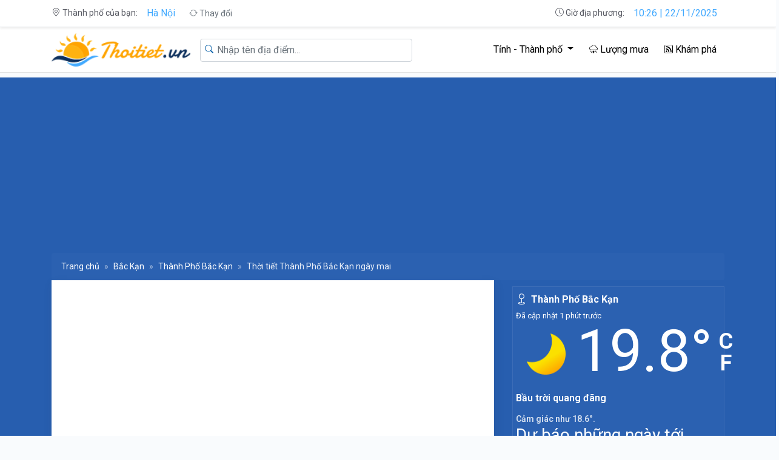

--- FILE ---
content_type: text/html; charset=utf-8
request_url: https://thoitiet.vn/bac-kan/bac-kan/ngay-mai
body_size: 16565
content:
<!DOCTYPE html>
<html lang="vi">
<head>
    <meta charset="utf-8" />
    <meta name="viewport" content="width=device-width, initial-scale=1.0" />
    <title>Dự báo thời tiết Thành Phố Bắc Kạn, Bắc Kạn ngày mai - Thoitiet.vn</title>
    <meta name="description" content="Cập nhật dự báo thời tiết Thành Phố Bắc Kạn vào ngày mai chính xác nhất. Với nhiệt độ cao, nhiệt độ thấp và khả năng mưa ở Thành Phố Bắc Kạn, Bắc Kạn" />
    <meta name="keywords" content="thời tiết, dự báo thời tiết, thời tiết Thành Phố Bắc Kạn ngày mai" />
    <meta name="robots" content="index, follow" />
    <meta name='robots' content='max-image-preview:large' />
    <link rel="canonical" href="https://thoitiet.vn/bac-kan/bac-kan/ngay-mai">
    <meta property="fb:pages" content="109224270998756" />
    <meta property="fb:app_id" content="1879359212516687" />
    <meta property="og:image" content="https://data.thoitiet.vn/weather/2021/11/9/Du-bao-thoi-tiet-thanh-pho-bac-kan.jpg" />
    <meta property="og:image:width" content="1200" />
    <meta property="og:image:height" content="628" />
    <meta property="og:image:type" content="image/jpeg" />
    <meta property="og:title" content="Dự báo thời tiết Thành Phố Bắc Kạn, Bắc Kạn ngày mai - Thoitiet.vn" />
    <meta property="og:url" content="https://thoitiet.vn/bac-kan/bac-kan/ngay-mai" />
    <meta property="og:type" content="website" />
    <meta property="og:title_name" content="Dự báo thời tiết Thành Phố Bắc Kạn, Bắc Kạn ngày mai - Thoitiet.vn" />
    <meta property="og:description" content="Cập nhật dự báo thời tiết Thành Phố Bắc Kạn vào ngày mai chính xác nhất. Với nhiệt độ cao, nhiệt độ thấp và khả năng mưa ở Thành Phố Bắc Kạn, Bắc Kạn" />
    <meta name="twitter:card" content="summary_large_image" />
    <meta name="twitter:creator" content="@vanvuongnv" />
    <link rel="apple-touch-icon" sizes="57x57" href="/icons/apple-icon-57x57.png">
    <link rel="apple-touch-icon" sizes="60x60" href="/icons/apple-icon-60x60.png">
    <link rel="apple-touch-icon" sizes="72x72" href="/icons/apple-icon-72x72.png">
    <link rel="apple-touch-icon" sizes="76x76" href="/icons/apple-icon-76x76.png">
    <link rel="apple-touch-icon" sizes="114x114" href="/icons/apple-icon-114x114.png">
    <link rel="apple-touch-icon" sizes="120x120" href="/icons/apple-icon-120x120.png">
    <link rel="apple-touch-icon" sizes="144x144" href="/icons/apple-icon-144x144.png">
    <link rel="apple-touch-icon" sizes="152x152" href="/icons/apple-icon-152x152.png">
    <link rel="apple-touch-icon" sizes="180x180" href="/icons/apple-icon-180x180.png">
    <link rel="icon" type="image/png" sizes="192x192" href="/icons/android-icon-192x192.png">
    <link rel="icon" type="image/png" sizes="32x32" href="/icons/favicon-32x32.png">
    <link rel="icon" type="image/png" sizes="96x96" href="/icons/favicon-96x96.png">
    <link rel="icon" type="image/png" sizes="16x16" href="/icons/favicon-16x16.png">
    <link rel="manifest" href="/icons/manifest.json">
    <meta name="msapplication-TileColor" content="#ffffff">
    <meta name="msapplication-TileImage" content="/icons/ms-icon-144x144.png">
    <meta name="theme-color" content="#ffffff">
    <link rel="preconnect" href="https://fonts.gstatic.com">
    <link href="https://fonts.googleapis.com/css2?family=Roboto:ital,wght@0,400;0,600;0,700;1,400;1,600;1,700&display=swap" rel="stylesheet">
    <link href="/lib/bootstrap/css/bootstrap.min.css" rel="stylesheet" />

    <link rel="stylesheet" href="/lib/bootstrap-icons/bootstrap-icons.css" />

    <link href="/css/card.css" rel="stylesheet" />

    <link rel="stylesheet" href="/css/site.css?v=hwgjZ-Xb4qI98fSjzItoHFH9oxBvX0a9oMx9yRAtiFs" />
    <script async src="https://pagead2.googlesyndication.com/pagead/js/adsbygoogle.js?client=ca-pub-5437093769370767" crossorigin="anonymous"></script>
    

    <script type="application/ld+json">
    {"@context":"https://schema.org","@type":"BreadcrumbList","itemListElement":[{"@type":"ListItem","position":1,"name":"Trang chủ","item":"https://thoitiet.vn"},{"@type":"ListItem","position":2,"name":"Bắc Kạn","item":"https://thoitiet.vn/bac-kan"},{"@type":"ListItem","position":3,"name":"Thành Phố Bắc Kạn","item":"https://thoitiet.vn/bac-kan/bac-kan"},{"@type":"ListItem","position":4,"name":"Thời tiết Thành Phố Bắc Kạn ngày mai","item":"https://thoitiet.vn/bac-kan/bac-kan/ngay-mai"}]}
    </script>

    <style>
        .section-wheather{
            padding-bottom: 10px;
        }
    </style>
</head>
<body>
    
<header class="bg-white">
    <div class="py-1 border-bottom shadow-sm">
        <div class="container">
            <div class="row">
                <div class="col-6 col-md-4  order-0">
                    <div class="header-location">
                        <span>
                            <i class="bi bi-geo-alt"></i>
                            Thành phố của bạn:
                        </span>
                        <a class="btn btn-link" href="/ha-noi">
                            Hà Nội
                        </a>
                        <span class="btn btn-link btn-sm text-muted" onclick="changeLocation()">
                            <i class="bi bi-arrow-repeat"></i>
                            Thay đổi
                        </span>
                    </div>
                </div>
                <div class="col-12 col-md-4 order-3 order-md-2">

                </div>
                <div class="col-6 col-md-4 order-2">
                    <div class="header-timer text-right">
                        <span>
                            <i class="bi bi-clock"></i>
                            Giờ địa phương:
                        </span>
                        <span class="btn btn-link" id="timer">17:26 | 22/11/2025</span>
                    </div>
                </div>
            </div>
        </div>
    </div>
</header>
<nav class="navbar sticky-top navbar-expand-md pb-1 bg-white navbar-light">
    <div class="container" style="position:relative">
        <a class="navbar-brand logo" href="/">
            <img src="/img/logo-header.png" class="img-fluid d-none d-md-block" />
            <img src="/img/logo-mobile.png" class="img-fluid d-block d-md-none" />
        </a>
        <div class="search d-md-none">
            <div class="form-group mb-0 search-group">
                <select class="form-control basicModalAutoSelect search-input" name="simple_select"
                        data-url="/api/Catalog/search-location"
                        data-noresults-text="Không tìm thấy kết quả."
                        placeholder="Nhập tên địa điểm..." autocomplete="off"
                        tabindex="1"
                        autofocus></select>
            </div>
        </div>
        <button class="navbar-toggler" type="button" data-toggle="collapse" data-target="#navbarCollapse" aria-controls="navbarCollapse" aria-expanded="false" aria-label="Toggle navigation">
            <span class="navbar-toggler-icon"></span>
        </button>
        <div class="collapse navbar-collapse" id="navbarCollapse">
            <div class="search d-none d-md-block">
                <div class="form-group mb-0 search-group">
                    <select class="form-control basicModalAutoSelect search-input" name="simple_select"
                            data-url="/api/Catalog/search-location"
                            data-noresults-text="Không tìm thấy kết quả."
                            placeholder="Nhập tên địa điểm..." autocomplete="off"
                            tabindex="1"
                            autofocus></select>
                    <span class="search-icon">
                        <i class="bi bi-search"></i>
                    </span>
                </div>
            </div>
            <ul class="navbar-nav ml-auto menu">
                <li class="nav-item dropdown has-megamenu">
                    <span class="nav-link dropdown-toggle" href="#" data-toggle="dropdown" aria-haspopup="true" aria-expanded="false" style="cursor:pointer">
                        <i class="bi bi-pin-map"></i>
                        Tỉnh - Thành phố
                    </span>
                    <div class="dropdown-menu megamenu rounded-0" role="menu">
                        <div class="row">
                                <div class="col-6 col-md-3">
                                    <div class="col-megamenu">
                                        <h6 class="title">Đông Bắc Bộ</h6>
                                        <ul class="mega-submenu">
                                                <li>
                                                    <a href="/ha-giang" title="Hà Giang">
                                                        <i class="bi bi-arrow-right-short"></i>
                                                        Hà Giang
                                                    </a>
                                                </li>
                                                <li>
                                                    <a href="/cao-bang" title="Cao Bằng">
                                                        <i class="bi bi-arrow-right-short"></i>
                                                        Cao Bằng
                                                    </a>
                                                </li>
                                                <li>
                                                    <a href="/bac-kan" title="Bắc Kạn">
                                                        <i class="bi bi-arrow-right-short"></i>
                                                        Bắc Kạn
                                                    </a>
                                                </li>
                                                <li>
                                                    <a href="/tuyen-quang" title="Tuyên Quang">
                                                        <i class="bi bi-arrow-right-short"></i>
                                                        Tuyên Quang
                                                    </a>
                                                </li>
                                                <li>
                                                    <a href="/thai-nguyen" title="Thái Nguyên">
                                                        <i class="bi bi-arrow-right-short"></i>
                                                        Thái Nguyên
                                                    </a>
                                                </li>
                                                <li>
                                                    <a href="/lang-son" title="Lạng Sơn">
                                                        <i class="bi bi-arrow-right-short"></i>
                                                        Lạng Sơn
                                                    </a>
                                                </li>
                                                <li>
                                                    <a href="/quang-ninh" title="Quảng Ninh">
                                                        <i class="bi bi-arrow-right-short"></i>
                                                        Quảng Ninh
                                                    </a>
                                                </li>
                                                <li>
                                                    <a href="/bac-giang" title="Bắc Giang">
                                                        <i class="bi bi-arrow-right-short"></i>
                                                        Bắc Giang
                                                    </a>
                                                </li>
                                                <li>
                                                    <a href="/phu-tho" title="Phú Thọ">
                                                        <i class="bi bi-arrow-right-short"></i>
                                                        Phú Thọ
                                                    </a>
                                                </li>
                                        </ul>
                                    </div>  <!-- col-megamenu.// -->
                                </div><!-- end col-3 -->
                                <div class="col-6 col-md-3">
                                    <div class="col-megamenu">
                                        <h6 class="title">Tây Bắc Bộ</h6>
                                        <ul class="mega-submenu">
                                                <li>
                                                    <a href="/lao-cai" title="Lào Cai">
                                                        <i class="bi bi-arrow-right-short"></i>
                                                        Lào Cai
                                                    </a>
                                                </li>
                                                <li>
                                                    <a href="/dien-bien" title="Điện Biên">
                                                        <i class="bi bi-arrow-right-short"></i>
                                                        Điện Biên
                                                    </a>
                                                </li>
                                                <li>
                                                    <a href="/lai-chau" title="Lai Châu">
                                                        <i class="bi bi-arrow-right-short"></i>
                                                        Lai Châu
                                                    </a>
                                                </li>
                                                <li>
                                                    <a href="/son-la" title="Sơn La">
                                                        <i class="bi bi-arrow-right-short"></i>
                                                        Sơn La
                                                    </a>
                                                </li>
                                                <li>
                                                    <a href="/yen-bai" title="Yên Bái">
                                                        <i class="bi bi-arrow-right-short"></i>
                                                        Yên Bái
                                                    </a>
                                                </li>
                                                <li>
                                                    <a href="/hoa-binh" title="Hoà Bình">
                                                        <i class="bi bi-arrow-right-short"></i>
                                                        Hoà Bình
                                                    </a>
                                                </li>
                                        </ul>
                                    </div>  <!-- col-megamenu.// -->
                                </div><!-- end col-3 -->
                                <div class="col-6 col-md-3">
                                    <div class="col-megamenu">
                                        <h6 class="title">Đồng bằng sông Hồng</h6>
                                        <ul class="mega-submenu">
                                                <li>
                                                    <a href="/ha-noi" title="Hà Nội">
                                                        <i class="bi bi-arrow-right-short"></i>
                                                        Hà Nội
                                                    </a>
                                                </li>
                                                <li>
                                                    <a href="/vinh-phuc" title="Vĩnh Phúc">
                                                        <i class="bi bi-arrow-right-short"></i>
                                                        Vĩnh Phúc
                                                    </a>
                                                </li>
                                                <li>
                                                    <a href="/bac-ninh" title="Bắc Ninh">
                                                        <i class="bi bi-arrow-right-short"></i>
                                                        Bắc Ninh
                                                    </a>
                                                </li>
                                                <li>
                                                    <a href="/hai-duong" title="Hải Dương">
                                                        <i class="bi bi-arrow-right-short"></i>
                                                        Hải Dương
                                                    </a>
                                                </li>
                                                <li>
                                                    <a href="/hai-phong" title="Hải Phòng">
                                                        <i class="bi bi-arrow-right-short"></i>
                                                        Hải Phòng
                                                    </a>
                                                </li>
                                                <li>
                                                    <a href="/hung-yen" title="Hưng Yên">
                                                        <i class="bi bi-arrow-right-short"></i>
                                                        Hưng Yên
                                                    </a>
                                                </li>
                                                <li>
                                                    <a href="/thai-binh" title="Thái Bình">
                                                        <i class="bi bi-arrow-right-short"></i>
                                                        Thái Bình
                                                    </a>
                                                </li>
                                                <li>
                                                    <a href="/ha-nam" title="Hà Nam">
                                                        <i class="bi bi-arrow-right-short"></i>
                                                        Hà Nam
                                                    </a>
                                                </li>
                                                <li>
                                                    <a href="/nam-dinh" title="Nam Định">
                                                        <i class="bi bi-arrow-right-short"></i>
                                                        Nam Định
                                                    </a>
                                                </li>
                                                <li>
                                                    <a href="/ninh-binh" title="Ninh Bình">
                                                        <i class="bi bi-arrow-right-short"></i>
                                                        Ninh Bình
                                                    </a>
                                                </li>
                                        </ul>
                                    </div>  <!-- col-megamenu.// -->
                                </div><!-- end col-3 -->
                                <div class="col-6 col-md-3">
                                    <div class="col-megamenu">
                                        <h6 class="title">Bắc Trung Bộ</h6>
                                        <ul class="mega-submenu">
                                                <li>
                                                    <a href="/thanh-hoa" title="Thanh Hóa">
                                                        <i class="bi bi-arrow-right-short"></i>
                                                        Thanh Hóa
                                                    </a>
                                                </li>
                                                <li>
                                                    <a href="/nghe-an" title="Nghệ An">
                                                        <i class="bi bi-arrow-right-short"></i>
                                                        Nghệ An
                                                    </a>
                                                </li>
                                                <li>
                                                    <a href="/ha-tinh" title="Hà Tĩnh">
                                                        <i class="bi bi-arrow-right-short"></i>
                                                        Hà Tĩnh
                                                    </a>
                                                </li>
                                                <li>
                                                    <a href="/quang-binh" title="Quảng Bình">
                                                        <i class="bi bi-arrow-right-short"></i>
                                                        Quảng Bình
                                                    </a>
                                                </li>
                                                <li>
                                                    <a href="/quang-tri" title="Quảng Trị">
                                                        <i class="bi bi-arrow-right-short"></i>
                                                        Quảng Trị
                                                    </a>
                                                </li>
                                                <li>
                                                    <a href="/thua-thien-hue" title="Thừa Thiên Huế">
                                                        <i class="bi bi-arrow-right-short"></i>
                                                        Thừa Thiên Huế
                                                    </a>
                                                </li>
                                        </ul>
                                    </div>  <!-- col-megamenu.// -->
                                </div><!-- end col-3 -->
                                <div class="col-6 col-md-3">
                                    <div class="col-megamenu">
                                        <h6 class="title">Nam Trung Bộ</h6>
                                        <ul class="mega-submenu">
                                                <li>
                                                    <a href="/da-nang" title="Đà Nẵng">
                                                        <i class="bi bi-arrow-right-short"></i>
                                                        Đà Nẵng
                                                    </a>
                                                </li>
                                                <li>
                                                    <a href="/quang-nam" title="Quảng Nam">
                                                        <i class="bi bi-arrow-right-short"></i>
                                                        Quảng Nam
                                                    </a>
                                                </li>
                                                <li>
                                                    <a href="/quang-ngai" title="Quảng Ngãi">
                                                        <i class="bi bi-arrow-right-short"></i>
                                                        Quảng Ngãi
                                                    </a>
                                                </li>
                                                <li>
                                                    <a href="/binh-dinh" title="Bình Định">
                                                        <i class="bi bi-arrow-right-short"></i>
                                                        Bình Định
                                                    </a>
                                                </li>
                                                <li>
                                                    <a href="/phu-yen" title="Phú Yên">
                                                        <i class="bi bi-arrow-right-short"></i>
                                                        Phú Yên
                                                    </a>
                                                </li>
                                                <li>
                                                    <a href="/khanh-hoa" title="Khánh Hòa">
                                                        <i class="bi bi-arrow-right-short"></i>
                                                        Khánh Hòa
                                                    </a>
                                                </li>
                                                <li>
                                                    <a href="/ninh-thuan" title="Ninh Thuận">
                                                        <i class="bi bi-arrow-right-short"></i>
                                                        Ninh Thuận
                                                    </a>
                                                </li>
                                                <li>
                                                    <a href="/binh-thuan" title="Bình Thuận">
                                                        <i class="bi bi-arrow-right-short"></i>
                                                        Bình Thuận
                                                    </a>
                                                </li>
                                        </ul>
                                    </div>  <!-- col-megamenu.// -->
                                </div><!-- end col-3 -->
                                <div class="col-6 col-md-3">
                                    <div class="col-megamenu">
                                        <h6 class="title">Tây Nguyên</h6>
                                        <ul class="mega-submenu">
                                                <li>
                                                    <a href="/kon-tum" title="Kon Tum">
                                                        <i class="bi bi-arrow-right-short"></i>
                                                        Kon Tum
                                                    </a>
                                                </li>
                                                <li>
                                                    <a href="/gia-lai" title="Gia Lai">
                                                        <i class="bi bi-arrow-right-short"></i>
                                                        Gia Lai
                                                    </a>
                                                </li>
                                                <li>
                                                    <a href="/dak-lak" title="Đắk Lắk">
                                                        <i class="bi bi-arrow-right-short"></i>
                                                        Đắk Lắk
                                                    </a>
                                                </li>
                                                <li>
                                                    <a href="/dak-nong" title="Đắk Nông">
                                                        <i class="bi bi-arrow-right-short"></i>
                                                        Đắk Nông
                                                    </a>
                                                </li>
                                                <li>
                                                    <a href="/lam-dong" title="Lâm Đồng">
                                                        <i class="bi bi-arrow-right-short"></i>
                                                        Lâm Đồng
                                                    </a>
                                                </li>
                                        </ul>
                                    </div>  <!-- col-megamenu.// -->
                                </div><!-- end col-3 -->
                                <div class="col-6 col-md-3">
                                    <div class="col-megamenu">
                                        <h6 class="title">Đông Nam Bộ</h6>
                                        <ul class="mega-submenu">
                                                <li>
                                                    <a href="/binh-phuoc" title="Bình Phước">
                                                        <i class="bi bi-arrow-right-short"></i>
                                                        Bình Phước
                                                    </a>
                                                </li>
                                                <li>
                                                    <a href="/tay-ninh" title="Tây Ninh">
                                                        <i class="bi bi-arrow-right-short"></i>
                                                        Tây Ninh
                                                    </a>
                                                </li>
                                                <li>
                                                    <a href="/binh-duong" title="Bình Dương">
                                                        <i class="bi bi-arrow-right-short"></i>
                                                        Bình Dương
                                                    </a>
                                                </li>
                                                <li>
                                                    <a href="/dong-nai" title="Đồng Nai">
                                                        <i class="bi bi-arrow-right-short"></i>
                                                        Đồng Nai
                                                    </a>
                                                </li>
                                                <li>
                                                    <a href="/ba-ria-vung-tau" title="Bà Rịa - Vũng Tàu">
                                                        <i class="bi bi-arrow-right-short"></i>
                                                        Bà Rịa - Vũng Tàu
                                                    </a>
                                                </li>
                                                <li>
                                                    <a href="/ho-chi-minh" title="Hồ Chí Minh">
                                                        <i class="bi bi-arrow-right-short"></i>
                                                        Hồ Chí Minh
                                                    </a>
                                                </li>
                                        </ul>
                                    </div>  <!-- col-megamenu.// -->
                                </div><!-- end col-3 -->
                                <div class="col-6 col-md-3">
                                    <div class="col-megamenu">
                                        <h6 class="title">Đồng bằng sông Cửu Long</h6>
                                        <ul class="mega-submenu">
                                                <li>
                                                    <a href="/long-an" title="Long An">
                                                        <i class="bi bi-arrow-right-short"></i>
                                                        Long An
                                                    </a>
                                                </li>
                                                <li>
                                                    <a href="/tien-giang" title="Tiền Giang">
                                                        <i class="bi bi-arrow-right-short"></i>
                                                        Tiền Giang
                                                    </a>
                                                </li>
                                                <li>
                                                    <a href="/ben-tre" title="Bến Tre">
                                                        <i class="bi bi-arrow-right-short"></i>
                                                        Bến Tre
                                                    </a>
                                                </li>
                                                <li>
                                                    <a href="/tra-vinh" title="Trà Vinh">
                                                        <i class="bi bi-arrow-right-short"></i>
                                                        Trà Vinh
                                                    </a>
                                                </li>
                                                <li>
                                                    <a href="/vinh-long" title="Vĩnh Long">
                                                        <i class="bi bi-arrow-right-short"></i>
                                                        Vĩnh Long
                                                    </a>
                                                </li>
                                                <li>
                                                    <a href="/dong-thap" title="Đồng Tháp">
                                                        <i class="bi bi-arrow-right-short"></i>
                                                        Đồng Tháp
                                                    </a>
                                                </li>
                                                <li>
                                                    <a href="/an-giang" title="An Giang">
                                                        <i class="bi bi-arrow-right-short"></i>
                                                        An Giang
                                                    </a>
                                                </li>
                                                <li>
                                                    <a href="/kien-giang" title="Kiên Giang">
                                                        <i class="bi bi-arrow-right-short"></i>
                                                        Kiên Giang
                                                    </a>
                                                </li>
                                                <li>
                                                    <a href="/can-tho" title="Cần Thơ">
                                                        <i class="bi bi-arrow-right-short"></i>
                                                        Cần Thơ
                                                    </a>
                                                </li>
                                                <li>
                                                    <a href="/hau-giang" title="Hậu Giang">
                                                        <i class="bi bi-arrow-right-short"></i>
                                                        Hậu Giang
                                                    </a>
                                                </li>
                                                <li>
                                                    <a href="/soc-trang" title="Sóc Trăng">
                                                        <i class="bi bi-arrow-right-short"></i>
                                                        Sóc Trăng
                                                    </a>
                                                </li>
                                                <li>
                                                    <a href="/bac-lieu" title="Bạc Liêu">
                                                        <i class="bi bi-arrow-right-short"></i>
                                                        Bạc Liêu
                                                    </a>
                                                </li>
                                                <li>
                                                    <a href="/ca-mau" title="Cà Mau">
                                                        <i class="bi bi-arrow-right-short"></i>
                                                        Cà Mau
                                                    </a>
                                                </li>
                                        </ul>
                                    </div>  <!-- col-megamenu.// -->
                                </div><!-- end col-3 -->
                        </div><!-- end row -->
                    </div> <!-- dropdown-mega-menu.// -->
                </li>
                <li class="nav-item">
                    <a rel="nofollow" class="nav-link" href="/luong-mua">
                        <i class="bi bi-cloud-lightning-rain"></i>
                        Lượng mưa
                    </a>
                </li>
                <li class="nav-item">
                    <a rel="nofollow" class="nav-link" href="/tin-tong-hop/kham-pha">
                        <i class="bi bi-rss"></i>
                        Khám phá
                    </a>
                </li>
            </ul>
        </div>
    </div>
</nav>
    <main class="weather-day">
        <section class="section-container section-wheather">
    <div class="container">
        <nav aria-label="breadcrumb" class="mt-2">
            <ol class="breadcrumb mb-0">
                <li class="breadcrumb-item"><a href="/">Trang chủ</a></li>
                    <li class="breadcrumb-item"><a href="/bac-kan">Bắc Kạn</a></li>
                <li class="breadcrumb-item"><a href="/bac-kan/bac-kan">Thành Phố Bắc Kạn</a></li>
                <li class="breadcrumb-item active" aria-current="page">Thời tiết Thành Phố Bắc Kạn ngày mai</li>
            </ol>
        </nav>
        <div class="row">
            <!--Danh sách thành phố, điểm đến, núi-->
            <div class="col-12 col-md-8 col-custom">
                <div class="card card-list-weather rounded-0">
                    <div class="google-ads-container">
                        <!-- thoitiet-ngangchitietthoitiet -->
                        <ins class="adsbygoogle"
                             style="display:block"
                             data-ad-client="ca-pub-5437093769370767"
                             data-ad-slot="9705762453"
                             data-ad-format="auto"
                             data-full-width-responsive="true"></ins>
                        <script>
                            (adsbygoogle = window.adsbygoogle || []).push({});
                        </script>
                    </div>
                    <div class="card-header d-flex flex-column flex-sm-row justify-content-between title-with-share header-thoi-tiet-ngay">
                        <h1 class="card-title">
                            <a href="/bac-kan/bac-kan/ngay-mai">
                                Dự báo thời tiết Thành Phố Bắc Kạn - Bắc Kạn ngày mai
                            </a>
                        </h1>
                        <span class="card-title d-block align-self-start align-self-sm-center d-flex flex-column">
                            <span class="d-block text-right">23/11/2025</span>
                            <div class="share-button">
    <div class="fb-like" data-href="https://thoitiet.vn/bac-kan/bac-kan/ngay-mai" data-width="" data-layout="button" data-action="like" data-size="small" data-share="true"></div>
</div>

                        </span>
                    </div>
                    <div class="card-body pb-0 pt-0">
                            <details class="weather-day">
                                <summary class="weather-summary" data-toggle="collapse" data-target="#detail-01:00" aria-expanded="false" aria-controls="detail-23-11">
                                    <div class="weather-summary-content">
                                        <div class="weather-summary-title">
                                            <h2 class="summary-day">
                                                <span>01:00</span>
                                            </h2>
                                            <div class="summary-temperature">
                                                <span class="summary-temperature-min">
                                                    14.6°C
                                                </span>
                                                <span class="summary-temperature-max">
                                                    /
                                                    <span class="summary-temperature-max-value" title="Cảm thấy như">
                                                        13.8°C
                                                    </span>
                                                </span>
                                            </div>
                                            <div class="summary-description">
                                                <img src="https://data.thoitiet.vn/weather/icons/03n.png" alt="Mây rải rác" class="summary-img">
                                                <span class="summary-description-detail">
                                                    Mây rải rác
                                                </span>
                                            </div>
                                            <div class="summary-humidity">
                                                <span class="summary-icon">
                                                    <i class="bi bi-droplet"></i>
                                                </span>
                                                <span>
                                                    87%
                                                </span>
                                            </div>
                                            <div class="summary-speed">
                                                <span class="summary-icon">
                                                    <svg class="WeatherDetailsListItem--icon--NgMGn Icon--icon--2AbGu Icon--darkTheme--2U1o8" set="current-conditions" name="wind" theme="dark" data-testid="Icon" aria-hidden="true" role="img" viewBox="0 0 24 24"><title>Wind</title><path d="M6 8.67h5.354c1.457 0 2.234-1.158 2.234-2.222S12.687 4.4 11.354 4.4c-.564 0-1.023.208-1.366.488M3 11.67h15.54c1.457 0 2.235-1.158 2.235-2.222S19.873 7.4 18.54 7.4c-.747 0-1.311.365-1.663.78M6 15.4h9.389c1.457 0 2.234 1.159 2.234 2.223 0 1.064-.901 2.048-2.234 2.048a2.153 2.153 0 0 1-1.63-.742" stroke-width="2" stroke="currentColor" stroke-linecap="round" fill="none"></path></svg>
                                                </span>
                                                <span>
                                                    0.97 km/giờ
                                                </span>
                                            </div>
                                        </div>
                                        <span class="weather-summary-toggle">
                                            <i class="bi bi-chevron-down"></i>
                                        </span>
                                    </div>
                                </summary>
                                <div class="weather-content" id="detail-01:00">
                                    <div class="d-flex flex-wrap justify-content-between weather-detail weather-detail-cac-ngay mt-2">
                                        <div class="d-flex weather-content-item">
                                            <div class="avatar">
                                                <div class="avatar-img rounded-circle">
                                                    <svg class="WeatherDetailsListItem--icon--NgMGn Icon--icon--2AbGu Icon--darkTheme--2U1o8" set="current-conditions" name="temp" theme="dark" data-testid="Icon" aria-hidden="true" role="img" viewBox="0 0 24 24">
                                                        <title>Temperature</title>
                                                        <path d="M10.333 15.48v.321c.971.357 1.667 1.322 1.667 2.456 0 1.438-1.12 2.604-2.5 2.604S7 19.695 7 18.257c0-1.134.696-2.099 1.667-2.456v-.322a2.084 2.084 0 0 1-1.25-1.91V5.583a2.083 2.083 0 1 1 4.166 0v7.986c0 .855-.514 1.589-1.25 1.91zM15.8 8.1a2.8 2.8 0 1 1 0-5.6 2.8 2.8 0 0 1 0 5.6zm0-1.85a1 1 0 1 0 0-2 1 1 0 0 0 0 2z"></path>
                                                    </svg>
                                                </div>
                                            </div>
                                            <div class="flex-1 pt-1 ml-2">
                                                <h6 class="fw-bold mb-1">Thấp/Cao</h6>
                                                <div class="d-flex ml-auto align-items-center">
                                                    <span class="op-8 fw-bold">
                                                        14.3/
                                                        <span>14.3°</span>
                                                    </span>
                                                </div>
                                            </div>
                                        </div>
                                        <div class="d-flex weather-content-item">
                                            <div class="avatar">
                                                <div class="avatar-img rounded-circle">
                                                    <svg class="WeatherDetailsListItem--icon--NgMGn Icon--icon--2AbGu Icon--darkTheme--2U1o8" set="current-conditions" name="visibility" theme="dark" data-testid="Icon" aria-hidden="true" role="img" width="1024" height="1024" viewBox="0 0 1024 1024"><title>Visibility</title><path d="M491.856 879.808c-60.48-5.056-110.848-25.184-171.328-55.424-120.96-55.424-216.704-146.112-292.256-256.96-25.248-40.352-30.24-80.64 0-126.016 80.608-115.872 186.464-211.68 317.472-272.096 110.816-50.4 226.752-50.4 337.664 0 136 60.48 241.824 156.224 317.44 282.208 15.104 25.216 25.12 65.504 10.048 85.728-105.792 191.424-256.992 367.84-519.04 342.56zm292.256-377.92c0-151.168-120.96-272.064-272.096-272.064-146.144 0-272.128 126.016-272.128 272.064 0 151.232 120.96 277.216 272.128 277.216 151.104-.032 272.096-125.984 272.096-277.216z"></path><path d="M789.808 500.416c0 156.896-125.472 287.52-282.336 282.336-156.864 0-282.336-130.656-282.336-287.488 0-146.4 130.656-277.12 282.336-277.12 156.896-.032 287.584 125.376 282.336 282.272zM512.752 348.832c-83.68 0-151.584 67.968-151.584 151.584 0 88.864 67.968 156.896 151.584 156.896 83.648 0 156.832-73.216 156.832-156.896-5.184-83.648-73.152-151.584-156.832-151.584z"></path></svg>
                                                </div>
                                            </div>
                                            <div class="flex-1 pt-1 ml-2">
                                                <h6 class="fw-bold mb-1">Tầm nhìn</h6>
                                                <div class="d-flex ml-auto align-items-center">
                                                    <span class="op-8 fw-bold">
                                                        10 km
                                                    </span>
                                                </div>
                                            </div>
                                        </div>
                                        <div class="d-flex weather-content-item">
                                            <div class="avatar">
                                                <div class="avatar-img rounded-circle">
                                                    <svg class="WeatherDetailsListItem--icon--NgMGn Icon--icon--2AbGu Icon--darkTheme--2U1o8" set="current-conditions" name="pressure" theme="dark" data-testid="Icon" aria-hidden="true" role="img" viewBox="0 0 24 24"><title>Pressure</title><path d="M8.462 18.293l-.29-.002c-.6-.004-1.043-.007-1.259-.007-1.119 0-1.182-1.015-.34-1.734l.196-.164.508-.425 1.543-1.292c1.014-.846 1.74-1.45 2.073-1.723.735-.601 1.305-.596 2.033.022.387.329.959.805 2.207 1.841a377.936 377.936 0 0 1 2.18 1.816c.796.67.742 1.66-.295 1.66h-2.382v1.77c0 .83-.393 1.223-1.258 1.223h-2.994c-.809 0-1.258-.42-1.258-1.207v-1.773l-.664-.005zm0-12.807l-.29.002c-.6.004-1.043.006-1.259.006-1.119 0-1.182 1.016-.34 1.734l.196.164.508.426 1.543 1.29a348.68 348.68 0 0 0 2.073 1.724c.735.601 1.305.596 2.033-.022.387-.328.959-.805 2.207-1.84a377.937 377.937 0 0 0 2.18-1.817c.796-.67.742-1.659-.295-1.659h-2.382v-1.77c0-.832-.393-1.224-1.258-1.224h-2.994c-.809 0-1.258.42-1.258 1.207V5.48l-.664.005z"></path></svg>
                                                </div>
                                            </div>
                                            <div class="flex-1 pt-1 ml-2">
                                                <h6 class="fw-bold mb-1">Áp suất</h6>
                                                <div class="d-flex ml-auto align-items-center">
                                                    <h3 class="op-8 fw-bold">1021 mb</h3>
                                                </div>
                                            </div>
                                        </div>
                                        <div class="d-flex weather-content-item weather-content-item-description">
                                            <div class="flex-1 pt-1 ml-2">
                                                <span>
                                                    Mây rải rác
                                                </span>
                                            </div>
                                        </div>
                                    </div>
                                </div>
                            </details>
                            <details class="weather-day">
                                <summary class="weather-summary" data-toggle="collapse" data-target="#detail-04:00" aria-expanded="false" aria-controls="detail-23-11">
                                    <div class="weather-summary-content">
                                        <div class="weather-summary-title">
                                            <h2 class="summary-day">
                                                <span>04:00</span>
                                            </h2>
                                            <div class="summary-temperature">
                                                <span class="summary-temperature-min">
                                                    13°C
                                                </span>
                                                <span class="summary-temperature-max">
                                                    /
                                                    <span class="summary-temperature-max-value" title="Cảm thấy như">
                                                        13.4°C
                                                    </span>
                                                </span>
                                            </div>
                                            <div class="summary-description">
                                                <img src="https://data.thoitiet.vn/weather/icons/02n.png" alt="Mây thưa" class="summary-img">
                                                <span class="summary-description-detail">
                                                    Mây thưa
                                                </span>
                                            </div>
                                            <div class="summary-humidity">
                                                <span class="summary-icon">
                                                    <i class="bi bi-droplet"></i>
                                                </span>
                                                <span>
                                                    89%
                                                </span>
                                            </div>
                                            <div class="summary-speed">
                                                <span class="summary-icon">
                                                    <svg class="WeatherDetailsListItem--icon--NgMGn Icon--icon--2AbGu Icon--darkTheme--2U1o8" set="current-conditions" name="wind" theme="dark" data-testid="Icon" aria-hidden="true" role="img" viewBox="0 0 24 24"><title>Wind</title><path d="M6 8.67h5.354c1.457 0 2.234-1.158 2.234-2.222S12.687 4.4 11.354 4.4c-.564 0-1.023.208-1.366.488M3 11.67h15.54c1.457 0 2.235-1.158 2.235-2.222S19.873 7.4 18.54 7.4c-.747 0-1.311.365-1.663.78M6 15.4h9.389c1.457 0 2.234 1.159 2.234 2.223 0 1.064-.901 2.048-2.234 2.048a2.153 2.153 0 0 1-1.63-.742" stroke-width="2" stroke="currentColor" stroke-linecap="round" fill="none"></path></svg>
                                                </span>
                                                <span>
                                                    0.92 km/giờ
                                                </span>
                                            </div>
                                        </div>
                                        <span class="weather-summary-toggle">
                                            <i class="bi bi-chevron-down"></i>
                                        </span>
                                    </div>
                                </summary>
                                <div class="weather-content" id="detail-04:00">
                                    <div class="d-flex flex-wrap justify-content-between weather-detail weather-detail-cac-ngay mt-2">
                                        <div class="d-flex weather-content-item">
                                            <div class="avatar">
                                                <div class="avatar-img rounded-circle">
                                                    <svg class="WeatherDetailsListItem--icon--NgMGn Icon--icon--2AbGu Icon--darkTheme--2U1o8" set="current-conditions" name="temp" theme="dark" data-testid="Icon" aria-hidden="true" role="img" viewBox="0 0 24 24">
                                                        <title>Temperature</title>
                                                        <path d="M10.333 15.48v.321c.971.357 1.667 1.322 1.667 2.456 0 1.438-1.12 2.604-2.5 2.604S7 19.695 7 18.257c0-1.134.696-2.099 1.667-2.456v-.322a2.084 2.084 0 0 1-1.25-1.91V5.583a2.083 2.083 0 1 1 4.166 0v7.986c0 .855-.514 1.589-1.25 1.91zM15.8 8.1a2.8 2.8 0 1 1 0-5.6 2.8 2.8 0 0 1 0 5.6zm0-1.85a1 1 0 1 0 0-2 1 1 0 0 0 0 2z"></path>
                                                    </svg>
                                                </div>
                                            </div>
                                            <div class="flex-1 pt-1 ml-2">
                                                <h6 class="fw-bold mb-1">Thấp/Cao</h6>
                                                <div class="d-flex ml-auto align-items-center">
                                                    <span class="op-8 fw-bold">
                                                        13.1/
                                                        <span>14°</span>
                                                    </span>
                                                </div>
                                            </div>
                                        </div>
                                        <div class="d-flex weather-content-item">
                                            <div class="avatar">
                                                <div class="avatar-img rounded-circle">
                                                    <svg class="WeatherDetailsListItem--icon--NgMGn Icon--icon--2AbGu Icon--darkTheme--2U1o8" set="current-conditions" name="visibility" theme="dark" data-testid="Icon" aria-hidden="true" role="img" width="1024" height="1024" viewBox="0 0 1024 1024"><title>Visibility</title><path d="M491.856 879.808c-60.48-5.056-110.848-25.184-171.328-55.424-120.96-55.424-216.704-146.112-292.256-256.96-25.248-40.352-30.24-80.64 0-126.016 80.608-115.872 186.464-211.68 317.472-272.096 110.816-50.4 226.752-50.4 337.664 0 136 60.48 241.824 156.224 317.44 282.208 15.104 25.216 25.12 65.504 10.048 85.728-105.792 191.424-256.992 367.84-519.04 342.56zm292.256-377.92c0-151.168-120.96-272.064-272.096-272.064-146.144 0-272.128 126.016-272.128 272.064 0 151.232 120.96 277.216 272.128 277.216 151.104-.032 272.096-125.984 272.096-277.216z"></path><path d="M789.808 500.416c0 156.896-125.472 287.52-282.336 282.336-156.864 0-282.336-130.656-282.336-287.488 0-146.4 130.656-277.12 282.336-277.12 156.896-.032 287.584 125.376 282.336 282.272zM512.752 348.832c-83.68 0-151.584 67.968-151.584 151.584 0 88.864 67.968 156.896 151.584 156.896 83.648 0 156.832-73.216 156.832-156.896-5.184-83.648-73.152-151.584-156.832-151.584z"></path></svg>
                                                </div>
                                            </div>
                                            <div class="flex-1 pt-1 ml-2">
                                                <h6 class="fw-bold mb-1">Tầm nhìn</h6>
                                                <div class="d-flex ml-auto align-items-center">
                                                    <span class="op-8 fw-bold">
                                                        10 km
                                                    </span>
                                                </div>
                                            </div>
                                        </div>
                                        <div class="d-flex weather-content-item">
                                            <div class="avatar">
                                                <div class="avatar-img rounded-circle">
                                                    <svg class="WeatherDetailsListItem--icon--NgMGn Icon--icon--2AbGu Icon--darkTheme--2U1o8" set="current-conditions" name="pressure" theme="dark" data-testid="Icon" aria-hidden="true" role="img" viewBox="0 0 24 24"><title>Pressure</title><path d="M8.462 18.293l-.29-.002c-.6-.004-1.043-.007-1.259-.007-1.119 0-1.182-1.015-.34-1.734l.196-.164.508-.425 1.543-1.292c1.014-.846 1.74-1.45 2.073-1.723.735-.601 1.305-.596 2.033.022.387.329.959.805 2.207 1.841a377.936 377.936 0 0 1 2.18 1.816c.796.67.742 1.66-.295 1.66h-2.382v1.77c0 .83-.393 1.223-1.258 1.223h-2.994c-.809 0-1.258-.42-1.258-1.207v-1.773l-.664-.005zm0-12.807l-.29.002c-.6.004-1.043.006-1.259.006-1.119 0-1.182 1.016-.34 1.734l.196.164.508.426 1.543 1.29a348.68 348.68 0 0 0 2.073 1.724c.735.601 1.305.596 2.033-.022.387-.328.959-.805 2.207-1.84a377.937 377.937 0 0 0 2.18-1.817c.796-.67.742-1.659-.295-1.659h-2.382v-1.77c0-.832-.393-1.224-1.258-1.224h-2.994c-.809 0-1.258.42-1.258 1.207V5.48l-.664.005z"></path></svg>
                                                </div>
                                            </div>
                                            <div class="flex-1 pt-1 ml-2">
                                                <h6 class="fw-bold mb-1">Áp suất</h6>
                                                <div class="d-flex ml-auto align-items-center">
                                                    <h3 class="op-8 fw-bold">1021 mb</h3>
                                                </div>
                                            </div>
                                        </div>
                                        <div class="d-flex weather-content-item weather-content-item-description">
                                            <div class="flex-1 pt-1 ml-2">
                                                <span>
                                                    Mây thưa
                                                </span>
                                            </div>
                                        </div>
                                    </div>
                                </div>
                            </details>
                            <details class="weather-day">
                                <summary class="weather-summary" data-toggle="collapse" data-target="#detail-07:00" aria-expanded="false" aria-controls="detail-23-11">
                                    <div class="weather-summary-content">
                                        <div class="weather-summary-title">
                                            <h2 class="summary-day">
                                                <span>07:00</span>
                                            </h2>
                                            <div class="summary-temperature">
                                                <span class="summary-temperature-min">
                                                    14.3°C
                                                </span>
                                                <span class="summary-temperature-max">
                                                    /
                                                    <span class="summary-temperature-max-value" title="Cảm thấy như">
                                                        14.9°C
                                                    </span>
                                                </span>
                                            </div>
                                            <div class="summary-description">
                                                <img src="https://data.thoitiet.vn/weather/icons/01d.png" alt="Bầu trời quang đãng" class="summary-img">
                                                <span class="summary-description-detail">
                                                    Bầu trời quang đãng
                                                </span>
                                            </div>
                                            <div class="summary-humidity">
                                                <span class="summary-icon">
                                                    <i class="bi bi-droplet"></i>
                                                </span>
                                                <span>
                                                    84%
                                                </span>
                                            </div>
                                            <div class="summary-speed">
                                                <span class="summary-icon">
                                                    <svg class="WeatherDetailsListItem--icon--NgMGn Icon--icon--2AbGu Icon--darkTheme--2U1o8" set="current-conditions" name="wind" theme="dark" data-testid="Icon" aria-hidden="true" role="img" viewBox="0 0 24 24"><title>Wind</title><path d="M6 8.67h5.354c1.457 0 2.234-1.158 2.234-2.222S12.687 4.4 11.354 4.4c-.564 0-1.023.208-1.366.488M3 11.67h15.54c1.457 0 2.235-1.158 2.235-2.222S19.873 7.4 18.54 7.4c-.747 0-1.311.365-1.663.78M6 15.4h9.389c1.457 0 2.234 1.159 2.234 2.223 0 1.064-.901 2.048-2.234 2.048a2.153 2.153 0 0 1-1.63-.742" stroke-width="2" stroke="currentColor" stroke-linecap="round" fill="none"></path></svg>
                                                </span>
                                                <span>
                                                    1.02 km/giờ
                                                </span>
                                            </div>
                                        </div>
                                        <span class="weather-summary-toggle">
                                            <i class="bi bi-chevron-down"></i>
                                        </span>
                                    </div>
                                </summary>
                                <div class="weather-content" id="detail-07:00">
                                    <div class="d-flex flex-wrap justify-content-between weather-detail weather-detail-cac-ngay mt-2">
                                        <div class="d-flex weather-content-item">
                                            <div class="avatar">
                                                <div class="avatar-img rounded-circle">
                                                    <svg class="WeatherDetailsListItem--icon--NgMGn Icon--icon--2AbGu Icon--darkTheme--2U1o8" set="current-conditions" name="temp" theme="dark" data-testid="Icon" aria-hidden="true" role="img" viewBox="0 0 24 24">
                                                        <title>Temperature</title>
                                                        <path d="M10.333 15.48v.321c.971.357 1.667 1.322 1.667 2.456 0 1.438-1.12 2.604-2.5 2.604S7 19.695 7 18.257c0-1.134.696-2.099 1.667-2.456v-.322a2.084 2.084 0 0 1-1.25-1.91V5.583a2.083 2.083 0 1 1 4.166 0v7.986c0 .855-.514 1.589-1.25 1.91zM15.8 8.1a2.8 2.8 0 1 1 0-5.6 2.8 2.8 0 0 1 0 5.6zm0-1.85a1 1 0 1 0 0-2 1 1 0 0 0 0 2z"></path>
                                                    </svg>
                                                </div>
                                            </div>
                                            <div class="flex-1 pt-1 ml-2">
                                                <h6 class="fw-bold mb-1">Thấp/Cao</h6>
                                                <div class="d-flex ml-auto align-items-center">
                                                    <span class="op-8 fw-bold">
                                                        14.4/
                                                        <span>14.9°</span>
                                                    </span>
                                                </div>
                                            </div>
                                        </div>
                                        <div class="d-flex weather-content-item">
                                            <div class="avatar">
                                                <div class="avatar-img rounded-circle">
                                                    <svg class="WeatherDetailsListItem--icon--NgMGn Icon--icon--2AbGu Icon--darkTheme--2U1o8" set="current-conditions" name="visibility" theme="dark" data-testid="Icon" aria-hidden="true" role="img" width="1024" height="1024" viewBox="0 0 1024 1024"><title>Visibility</title><path d="M491.856 879.808c-60.48-5.056-110.848-25.184-171.328-55.424-120.96-55.424-216.704-146.112-292.256-256.96-25.248-40.352-30.24-80.64 0-126.016 80.608-115.872 186.464-211.68 317.472-272.096 110.816-50.4 226.752-50.4 337.664 0 136 60.48 241.824 156.224 317.44 282.208 15.104 25.216 25.12 65.504 10.048 85.728-105.792 191.424-256.992 367.84-519.04 342.56zm292.256-377.92c0-151.168-120.96-272.064-272.096-272.064-146.144 0-272.128 126.016-272.128 272.064 0 151.232 120.96 277.216 272.128 277.216 151.104-.032 272.096-125.984 272.096-277.216z"></path><path d="M789.808 500.416c0 156.896-125.472 287.52-282.336 282.336-156.864 0-282.336-130.656-282.336-287.488 0-146.4 130.656-277.12 282.336-277.12 156.896-.032 287.584 125.376 282.336 282.272zM512.752 348.832c-83.68 0-151.584 67.968-151.584 151.584 0 88.864 67.968 156.896 151.584 156.896 83.648 0 156.832-73.216 156.832-156.896-5.184-83.648-73.152-151.584-156.832-151.584z"></path></svg>
                                                </div>
                                            </div>
                                            <div class="flex-1 pt-1 ml-2">
                                                <h6 class="fw-bold mb-1">Tầm nhìn</h6>
                                                <div class="d-flex ml-auto align-items-center">
                                                    <span class="op-8 fw-bold">
                                                        10 km
                                                    </span>
                                                </div>
                                            </div>
                                        </div>
                                        <div class="d-flex weather-content-item">
                                            <div class="avatar">
                                                <div class="avatar-img rounded-circle">
                                                    <svg class="WeatherDetailsListItem--icon--NgMGn Icon--icon--2AbGu Icon--darkTheme--2U1o8" set="current-conditions" name="pressure" theme="dark" data-testid="Icon" aria-hidden="true" role="img" viewBox="0 0 24 24"><title>Pressure</title><path d="M8.462 18.293l-.29-.002c-.6-.004-1.043-.007-1.259-.007-1.119 0-1.182-1.015-.34-1.734l.196-.164.508-.425 1.543-1.292c1.014-.846 1.74-1.45 2.073-1.723.735-.601 1.305-.596 2.033.022.387.329.959.805 2.207 1.841a377.936 377.936 0 0 1 2.18 1.816c.796.67.742 1.66-.295 1.66h-2.382v1.77c0 .83-.393 1.223-1.258 1.223h-2.994c-.809 0-1.258-.42-1.258-1.207v-1.773l-.664-.005zm0-12.807l-.29.002c-.6.004-1.043.006-1.259.006-1.119 0-1.182 1.016-.34 1.734l.196.164.508.426 1.543 1.29a348.68 348.68 0 0 0 2.073 1.724c.735.601 1.305.596 2.033-.022.387-.328.959-.805 2.207-1.84a377.937 377.937 0 0 0 2.18-1.817c.796-.67.742-1.659-.295-1.659h-2.382v-1.77c0-.832-.393-1.224-1.258-1.224h-2.994c-.809 0-1.258.42-1.258 1.207V5.48l-.664.005z"></path></svg>
                                                </div>
                                            </div>
                                            <div class="flex-1 pt-1 ml-2">
                                                <h6 class="fw-bold mb-1">Áp suất</h6>
                                                <div class="d-flex ml-auto align-items-center">
                                                    <h3 class="op-8 fw-bold">1022 mb</h3>
                                                </div>
                                            </div>
                                        </div>
                                        <div class="d-flex weather-content-item weather-content-item-description">
                                            <div class="flex-1 pt-1 ml-2">
                                                <span>
                                                    Bầu trời quang đãng
                                                </span>
                                            </div>
                                        </div>
                                    </div>
                                </div>
                            </details>
                            <details class="weather-day">
                                <summary class="weather-summary" data-toggle="collapse" data-target="#detail-10:00" aria-expanded="false" aria-controls="detail-23-11">
                                    <div class="weather-summary-content">
                                        <div class="weather-summary-title">
                                            <h2 class="summary-day">
                                                <span>10:00</span>
                                            </h2>
                                            <div class="summary-temperature">
                                                <span class="summary-temperature-min">
                                                    22.5°C
                                                </span>
                                                <span class="summary-temperature-max">
                                                    /
                                                    <span class="summary-temperature-max-value" title="Cảm thấy như">
                                                        22.8°C
                                                    </span>
                                                </span>
                                            </div>
                                            <div class="summary-description">
                                                <img src="https://data.thoitiet.vn/weather/icons/01d.png" alt="Bầu trời quang đãng" class="summary-img">
                                                <span class="summary-description-detail">
                                                    Bầu trời quang đãng
                                                </span>
                                            </div>
                                            <div class="summary-humidity">
                                                <span class="summary-icon">
                                                    <i class="bi bi-droplet"></i>
                                                </span>
                                                <span>
                                                    54%
                                                </span>
                                            </div>
                                            <div class="summary-speed">
                                                <span class="summary-icon">
                                                    <svg class="WeatherDetailsListItem--icon--NgMGn Icon--icon--2AbGu Icon--darkTheme--2U1o8" set="current-conditions" name="wind" theme="dark" data-testid="Icon" aria-hidden="true" role="img" viewBox="0 0 24 24"><title>Wind</title><path d="M6 8.67h5.354c1.457 0 2.234-1.158 2.234-2.222S12.687 4.4 11.354 4.4c-.564 0-1.023.208-1.366.488M3 11.67h15.54c1.457 0 2.235-1.158 2.235-2.222S19.873 7.4 18.54 7.4c-.747 0-1.311.365-1.663.78M6 15.4h9.389c1.457 0 2.234 1.159 2.234 2.223 0 1.064-.901 2.048-2.234 2.048a2.153 2.153 0 0 1-1.63-.742" stroke-width="2" stroke="currentColor" stroke-linecap="round" fill="none"></path></svg>
                                                </span>
                                                <span>
                                                    0.34 km/giờ
                                                </span>
                                            </div>
                                        </div>
                                        <span class="weather-summary-toggle">
                                            <i class="bi bi-chevron-down"></i>
                                        </span>
                                    </div>
                                </summary>
                                <div class="weather-content" id="detail-10:00">
                                    <div class="d-flex flex-wrap justify-content-between weather-detail weather-detail-cac-ngay mt-2">
                                        <div class="d-flex weather-content-item">
                                            <div class="avatar">
                                                <div class="avatar-img rounded-circle">
                                                    <svg class="WeatherDetailsListItem--icon--NgMGn Icon--icon--2AbGu Icon--darkTheme--2U1o8" set="current-conditions" name="temp" theme="dark" data-testid="Icon" aria-hidden="true" role="img" viewBox="0 0 24 24">
                                                        <title>Temperature</title>
                                                        <path d="M10.333 15.48v.321c.971.357 1.667 1.322 1.667 2.456 0 1.438-1.12 2.604-2.5 2.604S7 19.695 7 18.257c0-1.134.696-2.099 1.667-2.456v-.322a2.084 2.084 0 0 1-1.25-1.91V5.583a2.083 2.083 0 1 1 4.166 0v7.986c0 .855-.514 1.589-1.25 1.91zM15.8 8.1a2.8 2.8 0 1 1 0-5.6 2.8 2.8 0 0 1 0 5.6zm0-1.85a1 1 0 1 0 0-2 1 1 0 0 0 0 2z"></path>
                                                    </svg>
                                                </div>
                                            </div>
                                            <div class="flex-1 pt-1 ml-2">
                                                <h6 class="fw-bold mb-1">Thấp/Cao</h6>
                                                <div class="d-flex ml-auto align-items-center">
                                                    <span class="op-8 fw-bold">
                                                        22.2/
                                                        <span>22.1°</span>
                                                    </span>
                                                </div>
                                            </div>
                                        </div>
                                        <div class="d-flex weather-content-item">
                                            <div class="avatar">
                                                <div class="avatar-img rounded-circle">
                                                    <svg class="WeatherDetailsListItem--icon--NgMGn Icon--icon--2AbGu Icon--darkTheme--2U1o8" set="current-conditions" name="visibility" theme="dark" data-testid="Icon" aria-hidden="true" role="img" width="1024" height="1024" viewBox="0 0 1024 1024"><title>Visibility</title><path d="M491.856 879.808c-60.48-5.056-110.848-25.184-171.328-55.424-120.96-55.424-216.704-146.112-292.256-256.96-25.248-40.352-30.24-80.64 0-126.016 80.608-115.872 186.464-211.68 317.472-272.096 110.816-50.4 226.752-50.4 337.664 0 136 60.48 241.824 156.224 317.44 282.208 15.104 25.216 25.12 65.504 10.048 85.728-105.792 191.424-256.992 367.84-519.04 342.56zm292.256-377.92c0-151.168-120.96-272.064-272.096-272.064-146.144 0-272.128 126.016-272.128 272.064 0 151.232 120.96 277.216 272.128 277.216 151.104-.032 272.096-125.984 272.096-277.216z"></path><path d="M789.808 500.416c0 156.896-125.472 287.52-282.336 282.336-156.864 0-282.336-130.656-282.336-287.488 0-146.4 130.656-277.12 282.336-277.12 156.896-.032 287.584 125.376 282.336 282.272zM512.752 348.832c-83.68 0-151.584 67.968-151.584 151.584 0 88.864 67.968 156.896 151.584 156.896 83.648 0 156.832-73.216 156.832-156.896-5.184-83.648-73.152-151.584-156.832-151.584z"></path></svg>
                                                </div>
                                            </div>
                                            <div class="flex-1 pt-1 ml-2">
                                                <h6 class="fw-bold mb-1">Tầm nhìn</h6>
                                                <div class="d-flex ml-auto align-items-center">
                                                    <span class="op-8 fw-bold">
                                                        10 km
                                                    </span>
                                                </div>
                                            </div>
                                        </div>
                                        <div class="d-flex weather-content-item">
                                            <div class="avatar">
                                                <div class="avatar-img rounded-circle">
                                                    <svg class="WeatherDetailsListItem--icon--NgMGn Icon--icon--2AbGu Icon--darkTheme--2U1o8" set="current-conditions" name="pressure" theme="dark" data-testid="Icon" aria-hidden="true" role="img" viewBox="0 0 24 24"><title>Pressure</title><path d="M8.462 18.293l-.29-.002c-.6-.004-1.043-.007-1.259-.007-1.119 0-1.182-1.015-.34-1.734l.196-.164.508-.425 1.543-1.292c1.014-.846 1.74-1.45 2.073-1.723.735-.601 1.305-.596 2.033.022.387.329.959.805 2.207 1.841a377.936 377.936 0 0 1 2.18 1.816c.796.67.742 1.66-.295 1.66h-2.382v1.77c0 .83-.393 1.223-1.258 1.223h-2.994c-.809 0-1.258-.42-1.258-1.207v-1.773l-.664-.005zm0-12.807l-.29.002c-.6.004-1.043.006-1.259.006-1.119 0-1.182 1.016-.34 1.734l.196.164.508.426 1.543 1.29a348.68 348.68 0 0 0 2.073 1.724c.735.601 1.305.596 2.033-.022.387-.328.959-.805 2.207-1.84a377.937 377.937 0 0 0 2.18-1.817c.796-.67.742-1.659-.295-1.659h-2.382v-1.77c0-.832-.393-1.224-1.258-1.224h-2.994c-.809 0-1.258.42-1.258 1.207V5.48l-.664.005z"></path></svg>
                                                </div>
                                            </div>
                                            <div class="flex-1 pt-1 ml-2">
                                                <h6 class="fw-bold mb-1">Áp suất</h6>
                                                <div class="d-flex ml-auto align-items-center">
                                                    <h3 class="op-8 fw-bold">1022 mb</h3>
                                                </div>
                                            </div>
                                        </div>
                                        <div class="d-flex weather-content-item weather-content-item-description">
                                            <div class="flex-1 pt-1 ml-2">
                                                <span>
                                                    Bầu trời quang đãng
                                                </span>
                                            </div>
                                        </div>
                                    </div>
                                </div>
                            </details>
                            <details class="weather-day">
                                <summary class="weather-summary" data-toggle="collapse" data-target="#detail-13:00" aria-expanded="false" aria-controls="detail-23-11">
                                    <div class="weather-summary-content">
                                        <div class="weather-summary-title">
                                            <h2 class="summary-day">
                                                <span>13:00</span>
                                            </h2>
                                            <div class="summary-temperature">
                                                <span class="summary-temperature-min">
                                                    25.6°C
                                                </span>
                                                <span class="summary-temperature-max">
                                                    /
                                                    <span class="summary-temperature-max-value" title="Cảm thấy như">
                                                        25.9°C
                                                    </span>
                                                </span>
                                            </div>
                                            <div class="summary-description">
                                                <img src="https://data.thoitiet.vn/weather/icons/01d.png" alt="Bầu trời quang đãng" class="summary-img">
                                                <span class="summary-description-detail">
                                                    Bầu trời quang đãng
                                                </span>
                                            </div>
                                            <div class="summary-humidity">
                                                <span class="summary-icon">
                                                    <i class="bi bi-droplet"></i>
                                                </span>
                                                <span>
                                                    45%
                                                </span>
                                            </div>
                                            <div class="summary-speed">
                                                <span class="summary-icon">
                                                    <svg class="WeatherDetailsListItem--icon--NgMGn Icon--icon--2AbGu Icon--darkTheme--2U1o8" set="current-conditions" name="wind" theme="dark" data-testid="Icon" aria-hidden="true" role="img" viewBox="0 0 24 24"><title>Wind</title><path d="M6 8.67h5.354c1.457 0 2.234-1.158 2.234-2.222S12.687 4.4 11.354 4.4c-.564 0-1.023.208-1.366.488M3 11.67h15.54c1.457 0 2.235-1.158 2.235-2.222S19.873 7.4 18.54 7.4c-.747 0-1.311.365-1.663.78M6 15.4h9.389c1.457 0 2.234 1.159 2.234 2.223 0 1.064-.901 2.048-2.234 2.048a2.153 2.153 0 0 1-1.63-.742" stroke-width="2" stroke="currentColor" stroke-linecap="round" fill="none"></path></svg>
                                                </span>
                                                <span>
                                                    0.75 km/giờ
                                                </span>
                                            </div>
                                        </div>
                                        <span class="weather-summary-toggle">
                                            <i class="bi bi-chevron-down"></i>
                                        </span>
                                    </div>
                                </summary>
                                <div class="weather-content" id="detail-13:00">
                                    <div class="d-flex flex-wrap justify-content-between weather-detail weather-detail-cac-ngay mt-2">
                                        <div class="d-flex weather-content-item">
                                            <div class="avatar">
                                                <div class="avatar-img rounded-circle">
                                                    <svg class="WeatherDetailsListItem--icon--NgMGn Icon--icon--2AbGu Icon--darkTheme--2U1o8" set="current-conditions" name="temp" theme="dark" data-testid="Icon" aria-hidden="true" role="img" viewBox="0 0 24 24">
                                                        <title>Temperature</title>
                                                        <path d="M10.333 15.48v.321c.971.357 1.667 1.322 1.667 2.456 0 1.438-1.12 2.604-2.5 2.604S7 19.695 7 18.257c0-1.134.696-2.099 1.667-2.456v-.322a2.084 2.084 0 0 1-1.25-1.91V5.583a2.083 2.083 0 1 1 4.166 0v7.986c0 .855-.514 1.589-1.25 1.91zM15.8 8.1a2.8 2.8 0 1 1 0-5.6 2.8 2.8 0 0 1 0 5.6zm0-1.85a1 1 0 1 0 0-2 1 1 0 0 0 0 2z"></path>
                                                    </svg>
                                                </div>
                                            </div>
                                            <div class="flex-1 pt-1 ml-2">
                                                <h6 class="fw-bold mb-1">Thấp/Cao</h6>
                                                <div class="d-flex ml-auto align-items-center">
                                                    <span class="op-8 fw-bold">
                                                        25.6/
                                                        <span>25.2°</span>
                                                    </span>
                                                </div>
                                            </div>
                                        </div>
                                        <div class="d-flex weather-content-item">
                                            <div class="avatar">
                                                <div class="avatar-img rounded-circle">
                                                    <svg class="WeatherDetailsListItem--icon--NgMGn Icon--icon--2AbGu Icon--darkTheme--2U1o8" set="current-conditions" name="visibility" theme="dark" data-testid="Icon" aria-hidden="true" role="img" width="1024" height="1024" viewBox="0 0 1024 1024"><title>Visibility</title><path d="M491.856 879.808c-60.48-5.056-110.848-25.184-171.328-55.424-120.96-55.424-216.704-146.112-292.256-256.96-25.248-40.352-30.24-80.64 0-126.016 80.608-115.872 186.464-211.68 317.472-272.096 110.816-50.4 226.752-50.4 337.664 0 136 60.48 241.824 156.224 317.44 282.208 15.104 25.216 25.12 65.504 10.048 85.728-105.792 191.424-256.992 367.84-519.04 342.56zm292.256-377.92c0-151.168-120.96-272.064-272.096-272.064-146.144 0-272.128 126.016-272.128 272.064 0 151.232 120.96 277.216 272.128 277.216 151.104-.032 272.096-125.984 272.096-277.216z"></path><path d="M789.808 500.416c0 156.896-125.472 287.52-282.336 282.336-156.864 0-282.336-130.656-282.336-287.488 0-146.4 130.656-277.12 282.336-277.12 156.896-.032 287.584 125.376 282.336 282.272zM512.752 348.832c-83.68 0-151.584 67.968-151.584 151.584 0 88.864 67.968 156.896 151.584 156.896 83.648 0 156.832-73.216 156.832-156.896-5.184-83.648-73.152-151.584-156.832-151.584z"></path></svg>
                                                </div>
                                            </div>
                                            <div class="flex-1 pt-1 ml-2">
                                                <h6 class="fw-bold mb-1">Tầm nhìn</h6>
                                                <div class="d-flex ml-auto align-items-center">
                                                    <span class="op-8 fw-bold">
                                                        10 km
                                                    </span>
                                                </div>
                                            </div>
                                        </div>
                                        <div class="d-flex weather-content-item">
                                            <div class="avatar">
                                                <div class="avatar-img rounded-circle">
                                                    <svg class="WeatherDetailsListItem--icon--NgMGn Icon--icon--2AbGu Icon--darkTheme--2U1o8" set="current-conditions" name="pressure" theme="dark" data-testid="Icon" aria-hidden="true" role="img" viewBox="0 0 24 24"><title>Pressure</title><path d="M8.462 18.293l-.29-.002c-.6-.004-1.043-.007-1.259-.007-1.119 0-1.182-1.015-.34-1.734l.196-.164.508-.425 1.543-1.292c1.014-.846 1.74-1.45 2.073-1.723.735-.601 1.305-.596 2.033.022.387.329.959.805 2.207 1.841a377.936 377.936 0 0 1 2.18 1.816c.796.67.742 1.66-.295 1.66h-2.382v1.77c0 .83-.393 1.223-1.258 1.223h-2.994c-.809 0-1.258-.42-1.258-1.207v-1.773l-.664-.005zm0-12.807l-.29.002c-.6.004-1.043.006-1.259.006-1.119 0-1.182 1.016-.34 1.734l.196.164.508.426 1.543 1.29a348.68 348.68 0 0 0 2.073 1.724c.735.601 1.305.596 2.033-.022.387-.328.959-.805 2.207-1.84a377.937 377.937 0 0 0 2.18-1.817c.796-.67.742-1.659-.295-1.659h-2.382v-1.77c0-.832-.393-1.224-1.258-1.224h-2.994c-.809 0-1.258.42-1.258 1.207V5.48l-.664.005z"></path></svg>
                                                </div>
                                            </div>
                                            <div class="flex-1 pt-1 ml-2">
                                                <h6 class="fw-bold mb-1">Áp suất</h6>
                                                <div class="d-flex ml-auto align-items-center">
                                                    <h3 class="op-8 fw-bold">1018 mb</h3>
                                                </div>
                                            </div>
                                        </div>
                                        <div class="d-flex weather-content-item weather-content-item-description">
                                            <div class="flex-1 pt-1 ml-2">
                                                <span>
                                                    Bầu trời quang đãng
                                                </span>
                                            </div>
                                        </div>
                                    </div>
                                </div>
                            </details>
                            <details class="weather-day">
                                <summary class="weather-summary" data-toggle="collapse" data-target="#detail-16:00" aria-expanded="false" aria-controls="detail-23-11">
                                    <div class="weather-summary-content">
                                        <div class="weather-summary-title">
                                            <h2 class="summary-day">
                                                <span>16:00</span>
                                            </h2>
                                            <div class="summary-temperature">
                                                <span class="summary-temperature-min">
                                                    23.4°C
                                                </span>
                                                <span class="summary-temperature-max">
                                                    /
                                                    <span class="summary-temperature-max-value" title="Cảm thấy như">
                                                        23.1°C
                                                    </span>
                                                </span>
                                            </div>
                                            <div class="summary-description">
                                                <img src="https://data.thoitiet.vn/weather/icons/02d.png" alt="Mây thưa" class="summary-img">
                                                <span class="summary-description-detail">
                                                    Mây thưa
                                                </span>
                                            </div>
                                            <div class="summary-humidity">
                                                <span class="summary-icon">
                                                    <i class="bi bi-droplet"></i>
                                                </span>
                                                <span>
                                                    61%
                                                </span>
                                            </div>
                                            <div class="summary-speed">
                                                <span class="summary-icon">
                                                    <svg class="WeatherDetailsListItem--icon--NgMGn Icon--icon--2AbGu Icon--darkTheme--2U1o8" set="current-conditions" name="wind" theme="dark" data-testid="Icon" aria-hidden="true" role="img" viewBox="0 0 24 24"><title>Wind</title><path d="M6 8.67h5.354c1.457 0 2.234-1.158 2.234-2.222S12.687 4.4 11.354 4.4c-.564 0-1.023.208-1.366.488M3 11.67h15.54c1.457 0 2.235-1.158 2.235-2.222S19.873 7.4 18.54 7.4c-.747 0-1.311.365-1.663.78M6 15.4h9.389c1.457 0 2.234 1.159 2.234 2.223 0 1.064-.901 2.048-2.234 2.048a2.153 2.153 0 0 1-1.63-.742" stroke-width="2" stroke="currentColor" stroke-linecap="round" fill="none"></path></svg>
                                                </span>
                                                <span>
                                                    0.73 km/giờ
                                                </span>
                                            </div>
                                        </div>
                                        <span class="weather-summary-toggle">
                                            <i class="bi bi-chevron-down"></i>
                                        </span>
                                    </div>
                                </summary>
                                <div class="weather-content" id="detail-16:00">
                                    <div class="d-flex flex-wrap justify-content-between weather-detail weather-detail-cac-ngay mt-2">
                                        <div class="d-flex weather-content-item">
                                            <div class="avatar">
                                                <div class="avatar-img rounded-circle">
                                                    <svg class="WeatherDetailsListItem--icon--NgMGn Icon--icon--2AbGu Icon--darkTheme--2U1o8" set="current-conditions" name="temp" theme="dark" data-testid="Icon" aria-hidden="true" role="img" viewBox="0 0 24 24">
                                                        <title>Temperature</title>
                                                        <path d="M10.333 15.48v.321c.971.357 1.667 1.322 1.667 2.456 0 1.438-1.12 2.604-2.5 2.604S7 19.695 7 18.257c0-1.134.696-2.099 1.667-2.456v-.322a2.084 2.084 0 0 1-1.25-1.91V5.583a2.083 2.083 0 1 1 4.166 0v7.986c0 .855-.514 1.589-1.25 1.91zM15.8 8.1a2.8 2.8 0 1 1 0-5.6 2.8 2.8 0 0 1 0 5.6zm0-1.85a1 1 0 1 0 0-2 1 1 0 0 0 0 2z"></path>
                                                    </svg>
                                                </div>
                                            </div>
                                            <div class="flex-1 pt-1 ml-2">
                                                <h6 class="fw-bold mb-1">Thấp/Cao</h6>
                                                <div class="d-flex ml-auto align-items-center">
                                                    <span class="op-8 fw-bold">
                                                        23.3/
                                                        <span>23.8°</span>
                                                    </span>
                                                </div>
                                            </div>
                                        </div>
                                        <div class="d-flex weather-content-item">
                                            <div class="avatar">
                                                <div class="avatar-img rounded-circle">
                                                    <svg class="WeatherDetailsListItem--icon--NgMGn Icon--icon--2AbGu Icon--darkTheme--2U1o8" set="current-conditions" name="visibility" theme="dark" data-testid="Icon" aria-hidden="true" role="img" width="1024" height="1024" viewBox="0 0 1024 1024"><title>Visibility</title><path d="M491.856 879.808c-60.48-5.056-110.848-25.184-171.328-55.424-120.96-55.424-216.704-146.112-292.256-256.96-25.248-40.352-30.24-80.64 0-126.016 80.608-115.872 186.464-211.68 317.472-272.096 110.816-50.4 226.752-50.4 337.664 0 136 60.48 241.824 156.224 317.44 282.208 15.104 25.216 25.12 65.504 10.048 85.728-105.792 191.424-256.992 367.84-519.04 342.56zm292.256-377.92c0-151.168-120.96-272.064-272.096-272.064-146.144 0-272.128 126.016-272.128 272.064 0 151.232 120.96 277.216 272.128 277.216 151.104-.032 272.096-125.984 272.096-277.216z"></path><path d="M789.808 500.416c0 156.896-125.472 287.52-282.336 282.336-156.864 0-282.336-130.656-282.336-287.488 0-146.4 130.656-277.12 282.336-277.12 156.896-.032 287.584 125.376 282.336 282.272zM512.752 348.832c-83.68 0-151.584 67.968-151.584 151.584 0 88.864 67.968 156.896 151.584 156.896 83.648 0 156.832-73.216 156.832-156.896-5.184-83.648-73.152-151.584-156.832-151.584z"></path></svg>
                                                </div>
                                            </div>
                                            <div class="flex-1 pt-1 ml-2">
                                                <h6 class="fw-bold mb-1">Tầm nhìn</h6>
                                                <div class="d-flex ml-auto align-items-center">
                                                    <span class="op-8 fw-bold">
                                                        10 km
                                                    </span>
                                                </div>
                                            </div>
                                        </div>
                                        <div class="d-flex weather-content-item">
                                            <div class="avatar">
                                                <div class="avatar-img rounded-circle">
                                                    <svg class="WeatherDetailsListItem--icon--NgMGn Icon--icon--2AbGu Icon--darkTheme--2U1o8" set="current-conditions" name="pressure" theme="dark" data-testid="Icon" aria-hidden="true" role="img" viewBox="0 0 24 24"><title>Pressure</title><path d="M8.462 18.293l-.29-.002c-.6-.004-1.043-.007-1.259-.007-1.119 0-1.182-1.015-.34-1.734l.196-.164.508-.425 1.543-1.292c1.014-.846 1.74-1.45 2.073-1.723.735-.601 1.305-.596 2.033.022.387.329.959.805 2.207 1.841a377.936 377.936 0 0 1 2.18 1.816c.796.67.742 1.66-.295 1.66h-2.382v1.77c0 .83-.393 1.223-1.258 1.223h-2.994c-.809 0-1.258-.42-1.258-1.207v-1.773l-.664-.005zm0-12.807l-.29.002c-.6.004-1.043.006-1.259.006-1.119 0-1.182 1.016-.34 1.734l.196.164.508.426 1.543 1.29a348.68 348.68 0 0 0 2.073 1.724c.735.601 1.305.596 2.033-.022.387-.328.959-.805 2.207-1.84a377.937 377.937 0 0 0 2.18-1.817c.796-.67.742-1.659-.295-1.659h-2.382v-1.77c0-.832-.393-1.224-1.258-1.224h-2.994c-.809 0-1.258.42-1.258 1.207V5.48l-.664.005z"></path></svg>
                                                </div>
                                            </div>
                                            <div class="flex-1 pt-1 ml-2">
                                                <h6 class="fw-bold mb-1">Áp suất</h6>
                                                <div class="d-flex ml-auto align-items-center">
                                                    <h3 class="op-8 fw-bold">1017 mb</h3>
                                                </div>
                                            </div>
                                        </div>
                                        <div class="d-flex weather-content-item weather-content-item-description">
                                            <div class="flex-1 pt-1 ml-2">
                                                <span>
                                                    Mây thưa
                                                </span>
                                            </div>
                                        </div>
                                    </div>
                                </div>
                            </details>
                            <details class="weather-day">
                                <summary class="weather-summary" data-toggle="collapse" data-target="#detail-19:00" aria-expanded="false" aria-controls="detail-23-11">
                                    <div class="weather-summary-content">
                                        <div class="weather-summary-title">
                                            <h2 class="summary-day">
                                                <span>19:00</span>
                                            </h2>
                                            <div class="summary-temperature">
                                                <span class="summary-temperature-min">
                                                    16.2°C
                                                </span>
                                                <span class="summary-temperature-max">
                                                    /
                                                    <span class="summary-temperature-max-value" title="Cảm thấy như">
                                                        16°C
                                                    </span>
                                                </span>
                                            </div>
                                            <div class="summary-description">
                                                <img src="https://data.thoitiet.vn/weather/icons/01n.png" alt="Bầu trời quang đãng" class="summary-img">
                                                <span class="summary-description-detail">
                                                    Bầu trời quang đãng
                                                </span>
                                            </div>
                                            <div class="summary-humidity">
                                                <span class="summary-icon">
                                                    <i class="bi bi-droplet"></i>
                                                </span>
                                                <span>
                                                    86%
                                                </span>
                                            </div>
                                            <div class="summary-speed">
                                                <span class="summary-icon">
                                                    <svg class="WeatherDetailsListItem--icon--NgMGn Icon--icon--2AbGu Icon--darkTheme--2U1o8" set="current-conditions" name="wind" theme="dark" data-testid="Icon" aria-hidden="true" role="img" viewBox="0 0 24 24"><title>Wind</title><path d="M6 8.67h5.354c1.457 0 2.234-1.158 2.234-2.222S12.687 4.4 11.354 4.4c-.564 0-1.023.208-1.366.488M3 11.67h15.54c1.457 0 2.235-1.158 2.235-2.222S19.873 7.4 18.54 7.4c-.747 0-1.311.365-1.663.78M6 15.4h9.389c1.457 0 2.234 1.159 2.234 2.223 0 1.064-.901 2.048-2.234 2.048a2.153 2.153 0 0 1-1.63-.742" stroke-width="2" stroke="currentColor" stroke-linecap="round" fill="none"></path></svg>
                                                </span>
                                                <span>
                                                    1.05 km/giờ
                                                </span>
                                            </div>
                                        </div>
                                        <span class="weather-summary-toggle">
                                            <i class="bi bi-chevron-down"></i>
                                        </span>
                                    </div>
                                </summary>
                                <div class="weather-content" id="detail-19:00">
                                    <div class="d-flex flex-wrap justify-content-between weather-detail weather-detail-cac-ngay mt-2">
                                        <div class="d-flex weather-content-item">
                                            <div class="avatar">
                                                <div class="avatar-img rounded-circle">
                                                    <svg class="WeatherDetailsListItem--icon--NgMGn Icon--icon--2AbGu Icon--darkTheme--2U1o8" set="current-conditions" name="temp" theme="dark" data-testid="Icon" aria-hidden="true" role="img" viewBox="0 0 24 24">
                                                        <title>Temperature</title>
                                                        <path d="M10.333 15.48v.321c.971.357 1.667 1.322 1.667 2.456 0 1.438-1.12 2.604-2.5 2.604S7 19.695 7 18.257c0-1.134.696-2.099 1.667-2.456v-.322a2.084 2.084 0 0 1-1.25-1.91V5.583a2.083 2.083 0 1 1 4.166 0v7.986c0 .855-.514 1.589-1.25 1.91zM15.8 8.1a2.8 2.8 0 1 1 0-5.6 2.8 2.8 0 0 1 0 5.6zm0-1.85a1 1 0 1 0 0-2 1 1 0 0 0 0 2z"></path>
                                                    </svg>
                                                </div>
                                            </div>
                                            <div class="flex-1 pt-1 ml-2">
                                                <h6 class="fw-bold mb-1">Thấp/Cao</h6>
                                                <div class="d-flex ml-auto align-items-center">
                                                    <span class="op-8 fw-bold">
                                                        16.3/
                                                        <span>16.1°</span>
                                                    </span>
                                                </div>
                                            </div>
                                        </div>
                                        <div class="d-flex weather-content-item">
                                            <div class="avatar">
                                                <div class="avatar-img rounded-circle">
                                                    <svg class="WeatherDetailsListItem--icon--NgMGn Icon--icon--2AbGu Icon--darkTheme--2U1o8" set="current-conditions" name="visibility" theme="dark" data-testid="Icon" aria-hidden="true" role="img" width="1024" height="1024" viewBox="0 0 1024 1024"><title>Visibility</title><path d="M491.856 879.808c-60.48-5.056-110.848-25.184-171.328-55.424-120.96-55.424-216.704-146.112-292.256-256.96-25.248-40.352-30.24-80.64 0-126.016 80.608-115.872 186.464-211.68 317.472-272.096 110.816-50.4 226.752-50.4 337.664 0 136 60.48 241.824 156.224 317.44 282.208 15.104 25.216 25.12 65.504 10.048 85.728-105.792 191.424-256.992 367.84-519.04 342.56zm292.256-377.92c0-151.168-120.96-272.064-272.096-272.064-146.144 0-272.128 126.016-272.128 272.064 0 151.232 120.96 277.216 272.128 277.216 151.104-.032 272.096-125.984 272.096-277.216z"></path><path d="M789.808 500.416c0 156.896-125.472 287.52-282.336 282.336-156.864 0-282.336-130.656-282.336-287.488 0-146.4 130.656-277.12 282.336-277.12 156.896-.032 287.584 125.376 282.336 282.272zM512.752 348.832c-83.68 0-151.584 67.968-151.584 151.584 0 88.864 67.968 156.896 151.584 156.896 83.648 0 156.832-73.216 156.832-156.896-5.184-83.648-73.152-151.584-156.832-151.584z"></path></svg>
                                                </div>
                                            </div>
                                            <div class="flex-1 pt-1 ml-2">
                                                <h6 class="fw-bold mb-1">Tầm nhìn</h6>
                                                <div class="d-flex ml-auto align-items-center">
                                                    <span class="op-8 fw-bold">
                                                        10 km
                                                    </span>
                                                </div>
                                            </div>
                                        </div>
                                        <div class="d-flex weather-content-item">
                                            <div class="avatar">
                                                <div class="avatar-img rounded-circle">
                                                    <svg class="WeatherDetailsListItem--icon--NgMGn Icon--icon--2AbGu Icon--darkTheme--2U1o8" set="current-conditions" name="pressure" theme="dark" data-testid="Icon" aria-hidden="true" role="img" viewBox="0 0 24 24"><title>Pressure</title><path d="M8.462 18.293l-.29-.002c-.6-.004-1.043-.007-1.259-.007-1.119 0-1.182-1.015-.34-1.734l.196-.164.508-.425 1.543-1.292c1.014-.846 1.74-1.45 2.073-1.723.735-.601 1.305-.596 2.033.022.387.329.959.805 2.207 1.841a377.936 377.936 0 0 1 2.18 1.816c.796.67.742 1.66-.295 1.66h-2.382v1.77c0 .83-.393 1.223-1.258 1.223h-2.994c-.809 0-1.258-.42-1.258-1.207v-1.773l-.664-.005zm0-12.807l-.29.002c-.6.004-1.043.006-1.259.006-1.119 0-1.182 1.016-.34 1.734l.196.164.508.426 1.543 1.29a348.68 348.68 0 0 0 2.073 1.724c.735.601 1.305.596 2.033-.022.387-.328.959-.805 2.207-1.84a377.937 377.937 0 0 0 2.18-1.817c.796-.67.742-1.659-.295-1.659h-2.382v-1.77c0-.832-.393-1.224-1.258-1.224h-2.994c-.809 0-1.258.42-1.258 1.207V5.48l-.664.005z"></path></svg>
                                                </div>
                                            </div>
                                            <div class="flex-1 pt-1 ml-2">
                                                <h6 class="fw-bold mb-1">Áp suất</h6>
                                                <div class="d-flex ml-auto align-items-center">
                                                    <h3 class="op-8 fw-bold">1020 mb</h3>
                                                </div>
                                            </div>
                                        </div>
                                        <div class="d-flex weather-content-item weather-content-item-description">
                                            <div class="flex-1 pt-1 ml-2">
                                                <span>
                                                    Bầu trời quang đãng
                                                </span>
                                            </div>
                                        </div>
                                    </div>
                                </div>
                            </details>
                            <details class="weather-day">
                                <summary class="weather-summary" data-toggle="collapse" data-target="#detail-22:00" aria-expanded="false" aria-controls="detail-23-11">
                                    <div class="weather-summary-content">
                                        <div class="weather-summary-title">
                                            <h2 class="summary-day">
                                                <span>22:00</span>
                                            </h2>
                                            <div class="summary-temperature">
                                                <span class="summary-temperature-min">
                                                    16.5°C
                                                </span>
                                                <span class="summary-temperature-max">
                                                    /
                                                    <span class="summary-temperature-max-value" title="Cảm thấy như">
                                                        16.1°C
                                                    </span>
                                                </span>
                                            </div>
                                            <div class="summary-description">
                                                <img src="https://data.thoitiet.vn/weather/icons/02n.png" alt="Mây thưa" class="summary-img">
                                                <span class="summary-description-detail">
                                                    Mây thưa
                                                </span>
                                            </div>
                                            <div class="summary-humidity">
                                                <span class="summary-icon">
                                                    <i class="bi bi-droplet"></i>
                                                </span>
                                                <span>
                                                    84%
                                                </span>
                                            </div>
                                            <div class="summary-speed">
                                                <span class="summary-icon">
                                                    <svg class="WeatherDetailsListItem--icon--NgMGn Icon--icon--2AbGu Icon--darkTheme--2U1o8" set="current-conditions" name="wind" theme="dark" data-testid="Icon" aria-hidden="true" role="img" viewBox="0 0 24 24"><title>Wind</title><path d="M6 8.67h5.354c1.457 0 2.234-1.158 2.234-2.222S12.687 4.4 11.354 4.4c-.564 0-1.023.208-1.366.488M3 11.67h15.54c1.457 0 2.235-1.158 2.235-2.222S19.873 7.4 18.54 7.4c-.747 0-1.311.365-1.663.78M6 15.4h9.389c1.457 0 2.234 1.159 2.234 2.223 0 1.064-.901 2.048-2.234 2.048a2.153 2.153 0 0 1-1.63-.742" stroke-width="2" stroke="currentColor" stroke-linecap="round" fill="none"></path></svg>
                                                </span>
                                                <span>
                                                    1.26 km/giờ
                                                </span>
                                            </div>
                                        </div>
                                        <span class="weather-summary-toggle">
                                            <i class="bi bi-chevron-down"></i>
                                        </span>
                                    </div>
                                </summary>
                                <div class="weather-content" id="detail-22:00">
                                    <div class="d-flex flex-wrap justify-content-between weather-detail weather-detail-cac-ngay mt-2">
                                        <div class="d-flex weather-content-item">
                                            <div class="avatar">
                                                <div class="avatar-img rounded-circle">
                                                    <svg class="WeatherDetailsListItem--icon--NgMGn Icon--icon--2AbGu Icon--darkTheme--2U1o8" set="current-conditions" name="temp" theme="dark" data-testid="Icon" aria-hidden="true" role="img" viewBox="0 0 24 24">
                                                        <title>Temperature</title>
                                                        <path d="M10.333 15.48v.321c.971.357 1.667 1.322 1.667 2.456 0 1.438-1.12 2.604-2.5 2.604S7 19.695 7 18.257c0-1.134.696-2.099 1.667-2.456v-.322a2.084 2.084 0 0 1-1.25-1.91V5.583a2.083 2.083 0 1 1 4.166 0v7.986c0 .855-.514 1.589-1.25 1.91zM15.8 8.1a2.8 2.8 0 1 1 0-5.6 2.8 2.8 0 0 1 0 5.6zm0-1.85a1 1 0 1 0 0-2 1 1 0 0 0 0 2z"></path>
                                                    </svg>
                                                </div>
                                            </div>
                                            <div class="flex-1 pt-1 ml-2">
                                                <h6 class="fw-bold mb-1">Thấp/Cao</h6>
                                                <div class="d-flex ml-auto align-items-center">
                                                    <span class="op-8 fw-bold">
                                                        17/
                                                        <span>16.4°</span>
                                                    </span>
                                                </div>
                                            </div>
                                        </div>
                                        <div class="d-flex weather-content-item">
                                            <div class="avatar">
                                                <div class="avatar-img rounded-circle">
                                                    <svg class="WeatherDetailsListItem--icon--NgMGn Icon--icon--2AbGu Icon--darkTheme--2U1o8" set="current-conditions" name="visibility" theme="dark" data-testid="Icon" aria-hidden="true" role="img" width="1024" height="1024" viewBox="0 0 1024 1024"><title>Visibility</title><path d="M491.856 879.808c-60.48-5.056-110.848-25.184-171.328-55.424-120.96-55.424-216.704-146.112-292.256-256.96-25.248-40.352-30.24-80.64 0-126.016 80.608-115.872 186.464-211.68 317.472-272.096 110.816-50.4 226.752-50.4 337.664 0 136 60.48 241.824 156.224 317.44 282.208 15.104 25.216 25.12 65.504 10.048 85.728-105.792 191.424-256.992 367.84-519.04 342.56zm292.256-377.92c0-151.168-120.96-272.064-272.096-272.064-146.144 0-272.128 126.016-272.128 272.064 0 151.232 120.96 277.216 272.128 277.216 151.104-.032 272.096-125.984 272.096-277.216z"></path><path d="M789.808 500.416c0 156.896-125.472 287.52-282.336 282.336-156.864 0-282.336-130.656-282.336-287.488 0-146.4 130.656-277.12 282.336-277.12 156.896-.032 287.584 125.376 282.336 282.272zM512.752 348.832c-83.68 0-151.584 67.968-151.584 151.584 0 88.864 67.968 156.896 151.584 156.896 83.648 0 156.832-73.216 156.832-156.896-5.184-83.648-73.152-151.584-156.832-151.584z"></path></svg>
                                                </div>
                                            </div>
                                            <div class="flex-1 pt-1 ml-2">
                                                <h6 class="fw-bold mb-1">Tầm nhìn</h6>
                                                <div class="d-flex ml-auto align-items-center">
                                                    <span class="op-8 fw-bold">
                                                        10 km
                                                    </span>
                                                </div>
                                            </div>
                                        </div>
                                        <div class="d-flex weather-content-item">
                                            <div class="avatar">
                                                <div class="avatar-img rounded-circle">
                                                    <svg class="WeatherDetailsListItem--icon--NgMGn Icon--icon--2AbGu Icon--darkTheme--2U1o8" set="current-conditions" name="pressure" theme="dark" data-testid="Icon" aria-hidden="true" role="img" viewBox="0 0 24 24"><title>Pressure</title><path d="M8.462 18.293l-.29-.002c-.6-.004-1.043-.007-1.259-.007-1.119 0-1.182-1.015-.34-1.734l.196-.164.508-.425 1.543-1.292c1.014-.846 1.74-1.45 2.073-1.723.735-.601 1.305-.596 2.033.022.387.329.959.805 2.207 1.841a377.936 377.936 0 0 1 2.18 1.816c.796.67.742 1.66-.295 1.66h-2.382v1.77c0 .83-.393 1.223-1.258 1.223h-2.994c-.809 0-1.258-.42-1.258-1.207v-1.773l-.664-.005zm0-12.807l-.29.002c-.6.004-1.043.006-1.259.006-1.119 0-1.182 1.016-.34 1.734l.196.164.508.426 1.543 1.29a348.68 348.68 0 0 0 2.073 1.724c.735.601 1.305.596 2.033-.022.387-.328.959-.805 2.207-1.84a377.937 377.937 0 0 0 2.18-1.817c.796-.67.742-1.659-.295-1.659h-2.382v-1.77c0-.832-.393-1.224-1.258-1.224h-2.994c-.809 0-1.258.42-1.258 1.207V5.48l-.664.005z"></path></svg>
                                                </div>
                                            </div>
                                            <div class="flex-1 pt-1 ml-2">
                                                <h6 class="fw-bold mb-1">Áp suất</h6>
                                                <div class="d-flex ml-auto align-items-center">
                                                    <h3 class="op-8 fw-bold">1021 mb</h3>
                                                </div>
                                            </div>
                                        </div>
                                        <div class="d-flex weather-content-item weather-content-item-description">
                                            <div class="flex-1 pt-1 ml-2">
                                                <span>
                                                    Mây thưa
                                                </span>
                                            </div>
                                        </div>
                                    </div>
                                </div>
                            </details>
                    </div>

                </div>
            </div>
            <!--Quảng cáo-->
            <div class="col-12 col-md-4">
                <div class="current-location">
    <div class="location-name">
        <span class="location-name-icon">
            <i class="bi bi-geo"></i>
        </span>
        <span class="location-name-main">
            <a href="/bac-kan/bac-kan">
                Thành Phố Bắc Kạn
            </a>
        </span>
    </div>
    <div class="location-data">
        <div class="location-auto-refresh">
            <span>Đã cập nhật 1 phút trước</span>
        </div>
        <div class="location-data-summary">
           <div class="overview-current">
    <img src="https://data.thoitiet.vn/weather/icons/01n@2x.png" alt="Bầu trời quang đãng" />
    <span class="current-temperature">19.8°</span>
    <div class="unit-group">
        <p>C</p>
        <p title="Thay đổi đơn vị" class="btn-unit-switcher">
            <span>F</span>
        </p>
    </div>
</div>
<div class="overview-caption">
    <p class="overview-caption-item">Bầu trời quang đãng</p>
    <p class="overview-caption-item">Cảm giác như 18.6°.</p>
</div>
<div class="weather-feature">
    <h3>Dự báo những ngày tới</h3>
    <div class="weather-feature-day justify-content-center">
        <a href="/bac-kan/bac-kan" class="weather-feature-day-btn">Hôm nay</a>
        <a href="/bac-kan/bac-kan/ngay-mai" class="weather-feature-day-btn">Ngày mai</a>
        <a href="/bac-kan/bac-kan/3-ngay-toi" class="weather-feature-day-btn">3 ngày</a>
        <a href="/bac-kan/bac-kan/5-ngay-toi" class="weather-feature-day-btn">5 ngày</a>
    </div>
    <div class="weather-feature-day justify-content-center mt-2">
        <a href="/bac-kan/bac-kan/7-ngay-toi" class="weather-feature-day-btn">7 ngày</a>
        <a href="/bac-kan/bac-kan/10-ngay-toi" class="weather-feature-day-btn">10 ngày</a>
        <a href="/bac-kan/bac-kan/15-ngay-toi" class="weather-feature-day-btn">15 ngày</a>
        <a href="/bac-kan/bac-kan/30-ngay-toi" class="weather-feature-day-btn">30 ngày</a>
    </div>
</div>
<div class="weather-detail mt-2">
    <div class="d-flex">
        <div class="avatar">
            <div class="avatar-img rounded-circle">
                <span class="weather-icon">
                    <i class="bi bi-sun"></i>
                </span>
            </div>
        </div>
        <div class="flex-1 pt-1 ml-2">
            <h6 class="fw-bold mb-1">Mặt trời mọc/lặn</h6>
        </div>
        <div class="d-flex ml-auto align-items-center">
            <div class="weather-sun">
                <span><i class="bi bi-sunrise"></i>06:13</span>
                <span>
                    <i class="bi bi-sunset"></i>
                    17:12
                </span>

            </div>
        </div>
    </div>
    <div class="separator-dashed"></div>
    <div class="d-flex">
        <div class="avatar">
            <div class="avatar-img rounded-circle">
                <svg class="WeatherDetailsListItem--icon--NgMGn Icon--icon--2AbGu Icon--darkTheme--2U1o8" set="current-conditions" name="temp" theme="dark" data-testid="Icon" aria-hidden="true" role="img" viewBox="0 0 24 24"><title>Temperature</title><path d="M10.333 15.48v.321c.971.357 1.667 1.322 1.667 2.456 0 1.438-1.12 2.604-2.5 2.604S7 19.695 7 18.257c0-1.134.696-2.099 1.667-2.456v-.322a2.084 2.084 0 0 1-1.25-1.91V5.583a2.083 2.083 0 1 1 4.166 0v7.986c0 .855-.514 1.589-1.25 1.91zM15.8 8.1a2.8 2.8 0 1 1 0-5.6 2.8 2.8 0 0 1 0 5.6zm0-1.85a1 1 0 1 0 0-2 1 1 0 0 0 0 2z"></path></svg>
            </div>
        </div>
        <div class="flex-1 pt-1 ml-2">
            <h6 class="fw-bold mb-1">Thấp/Cao</h6>
        </div>
        <div class="d-flex ml-auto align-items-center">
            <h3 class="text-white op-8 fw-bold">13°/26.9°</h3>
        </div>
    </div>
    <div class="separator-dashed"></div>
    <div class="d-flex">
        <div class="avatar">
            <div class="avatar-img rounded-circle">
                <span class="weather-icon">
                    <i class="bi bi-droplet"></i>
                </span>
            </div>
        </div>
        <div class="flex-1 pt-1 ml-2">
            <h6 class="fw-bold mb-1">Độ ẩm</h6>
        </div>
        <div class="d-flex ml-auto align-items-center">
            <h3 class="text-white op-8 fw-bold">70%</h3>
        </div>
    </div>
    <div class="separator-dashed"></div>
    <div class="d-flex">
        <div class="avatar">
            <div class="avatar-img rounded-circle">
                <svg class="WeatherDetailsListItem--icon--NgMGn Icon--icon--2AbGu Icon--darkTheme--2U1o8" set="current-conditions" name="pressure" theme="dark" data-testid="Icon" aria-hidden="true" role="img" viewBox="0 0 24 24"><title>Pressure</title><path d="M8.462 18.293l-.29-.002c-.6-.004-1.043-.007-1.259-.007-1.119 0-1.182-1.015-.34-1.734l.196-.164.508-.425 1.543-1.292c1.014-.846 1.74-1.45 2.073-1.723.735-.601 1.305-.596 2.033.022.387.329.959.805 2.207 1.841a377.936 377.936 0 0 1 2.18 1.816c.796.67.742 1.66-.295 1.66h-2.382v1.77c0 .83-.393 1.223-1.258 1.223h-2.994c-.809 0-1.258-.42-1.258-1.207v-1.773l-.664-.005zm0-12.807l-.29.002c-.6.004-1.043.006-1.259.006-1.119 0-1.182 1.016-.34 1.734l.196.164.508.426 1.543 1.29a348.68 348.68 0 0 0 2.073 1.724c.735.601 1.305.596 2.033-.022.387-.328.959-.805 2.207-1.84a377.937 377.937 0 0 0 2.18-1.817c.796-.67.742-1.659-.295-1.659h-2.382v-1.77c0-.832-.393-1.224-1.258-1.224h-2.994c-.809 0-1.258.42-1.258 1.207V5.48l-.664.005z"></path></svg>
            </div>
        </div>
        <div class="flex-1 pt-1 ml-2">
            <h6 class="fw-bold mb-1">Áp suất</h6>
        </div>
        <div class="d-flex ml-auto align-items-center">
            <h3 class="text-white op-8 fw-bold">1019 mb</h3>
        </div>
    </div>
    <div class="separator-dashed"></div>
    <div class="d-flex">
        <div class="avatar">
            <div class="avatar-img rounded-circle">
                <svg class="WeatherDetailsListItem--icon--NgMGn Icon--icon--2AbGu Icon--darkTheme--2U1o8" set="current-conditions" name="visibility" theme="dark" data-testid="Icon" aria-hidden="true" role="img" width="1024" height="1024" viewBox="0 0 1024 1024"><title>Visibility</title><path d="M491.856 879.808c-60.48-5.056-110.848-25.184-171.328-55.424-120.96-55.424-216.704-146.112-292.256-256.96-25.248-40.352-30.24-80.64 0-126.016 80.608-115.872 186.464-211.68 317.472-272.096 110.816-50.4 226.752-50.4 337.664 0 136 60.48 241.824 156.224 317.44 282.208 15.104 25.216 25.12 65.504 10.048 85.728-105.792 191.424-256.992 367.84-519.04 342.56zm292.256-377.92c0-151.168-120.96-272.064-272.096-272.064-146.144 0-272.128 126.016-272.128 272.064 0 151.232 120.96 277.216 272.128 277.216 151.104-.032 272.096-125.984 272.096-277.216z"></path><path d="M789.808 500.416c0 156.896-125.472 287.52-282.336 282.336-156.864 0-282.336-130.656-282.336-287.488 0-146.4 130.656-277.12 282.336-277.12 156.896-.032 287.584 125.376 282.336 282.272zM512.752 348.832c-83.68 0-151.584 67.968-151.584 151.584 0 88.864 67.968 156.896 151.584 156.896 83.648 0 156.832-73.216 156.832-156.896-5.184-83.648-73.152-151.584-156.832-151.584z"></path></svg>
            </div>
        </div>
        <div class="flex-1 pt-1 ml-2">
            <h6 class="fw-bold mb-1">Tầm nhìn</h6>
        </div>
        <div class="d-flex ml-auto align-items-center">
            <h3 class="text-white op-8 fw-bold">10 km</h3>
        </div>
    </div>
    <div class="separator-dashed"></div>
    <div class="d-flex">
        <div class="avatar">
            <div class="avatar-img rounded-circle">
                <svg class="WeatherDetailsListItem--icon--NgMGn Icon--icon--2AbGu Icon--darkTheme--2U1o8" set="current-conditions" name="wind" theme="dark" data-testid="Icon" aria-hidden="true" role="img" viewBox="0 0 24 24"><title>Wind</title><path d="M6 8.67h5.354c1.457 0 2.234-1.158 2.234-2.222S12.687 4.4 11.354 4.4c-.564 0-1.023.208-1.366.488M3 11.67h15.54c1.457 0 2.235-1.158 2.235-2.222S19.873 7.4 18.54 7.4c-.747 0-1.311.365-1.663.78M6 15.4h9.389c1.457 0 2.234 1.159 2.234 2.223 0 1.064-.901 2.048-2.234 2.048a2.153 2.153 0 0 1-1.63-.742" stroke-width="2" stroke="currentColor" stroke-linecap="round" fill="none"></path></svg>
            </div>
        </div>
        <div class="flex-1 pt-1 ml-2">
            <h6 class="fw-bold mb-1">Gió</h6>
        </div>
        <div class="d-flex ml-auto align-items-center">
            <h3 class="text-white op-8 fw-bold">0.8 km/giờ</h3>
        </div>
    </div>
    <div class="separator-dashed"></div>
    <div class="d-flex">
        <div class="avatar">
            <div class="avatar-img rounded-circle">
                <svg class="WeatherDetailsListItem--icon--NgMGn Icon--icon--2AbGu Icon--darkTheme--2U1o8" set="current-conditions" name="dewpoint" theme="dark" data-testid="Icon" aria-hidden="true" role="img" viewBox="0 0 24 24"><title>Dew Point</title><path d="M17 8.1a2.8 2.8 0 1 1 0-5.6 2.8 2.8 0 0 1 0 5.6zm0-1.85a1 1 0 1 0 0-2 1 1 0 0 0 0 2z"></path><path fill-rule="evenodd" d="M9.743 18.912a4.182 4.182 0 0 1-2.928-1.182 3.972 3.972 0 0 1-.614-4.962.743.743 0 0 1 .646-.349c.234 0 .476.095.66.275l4.467 4.355c.385.376.39.998-.076 1.275a4.216 4.216 0 0 1-2.155.588M9.855 5c.316 0 .61.14.828.395.171.2.36.416.562.647 1.857 2.126 4.965 5.684 4.965 8.73 0 3.416-2.85 6.195-6.353 6.195-3.505 0-6.357-2.78-6.357-6.195 0-3.082 2.921-6.406 4.854-8.605.242-.275.47-.535.673-.772C9.245 5.14 9.54 5 9.855 5"></path></svg>
            </div>
        </div>
        <div class="flex-1 pt-1 ml-2">
            <h6 class="fw-bold mb-1">Điểm ngưng</h6>
        </div>
        <div class="d-flex ml-auto align-items-center">
            <h3 class="text-white op-8 fw-bold">13.9 °C</h3>
        </div>
    </div>
    <div class="separator-dashed"></div>
    <div class="d-flex">
        <div class="avatar">
            <div class="avatar-img rounded-circle">
                <svg class="WeatherDetailsListItem--icon--NgMGn Icon--icon--2AbGu Icon--darkTheme--2U1o8" set="current-conditions" name="uv" theme="dark" data-testid="Icon" aria-hidden="true" role="img" viewBox="0 0 24 24"><title>UV Level</title><path d="M7.4 5.598a.784.784 0 0 1 .25-.92c.335-.256.824-.197 1.02.062.066.063.066.063.08.085l2.406 3.152-.626.238a3.983 3.983 0 0 0-1.097.633l-.522.424L7.4 5.598zm4.539 2.358c-.21 0-.418.017-.625.05l-.664.106.09-.666.438-3.266c.013-.072.013-.072.012-.057a.783.783 0 0 1 .666-.616.78.78 0 0 1 .872.639l.006.038.507 3.933-.662-.108a3.957 3.957 0 0 0-.64-.053zm-7.781 3.19l.026-.004 3.934-.507-.108.662a3.98 3.98 0 0 0-.003 1.266l.105.664-.665-.09-3.265-.439a.784.784 0 0 1-.676-.679c-.054-.42.238-.809.63-.869l.022-.004zm11.504-.617a3.98 3.98 0 0 0-.632-1.097l-.425-.522.623-.256 3.056-1.256a.787.787 0 0 1 .916.253c.256.337.199.817-.104 1.063l-.045.037-3.151 2.405-.238-.627zm-1.205-1.672a3.984 3.984 0 0 0-1.095-.637l-.626-.24.41-.532 2.008-2.602c.059-.07.059-.07.046-.052a.78.78 0 0 1 1.306.227c.076.185.079.39.02.54l-.021.06-1.528 3.662-.52-.426zM4.595 7.793c.162-.387.611-.58.971-.441.017.004.017.004.055.02L9.283 8.9l-.425.52a3.985 3.985 0 0 0-.636 1.094l-.24.627-3.144-2.425a.784.784 0 0 1-.243-.924zm14.443 7.367c.054.045.054.045.044.04a.784.784 0 0 1 .199.884c-.163.386-.61.58-.964.443-.024-.006-.024-.006-.062-.022l-3.662-1.529.426-.52a3.98 3.98 0 0 0 .636-1.094l.241-.626 3.142 2.424zm1.332-3.303c.053.422-.239.809-.63.87l-.035.006-3.945.508.108-.662a3.999 3.999 0 0 0 .003-1.266l-.105-.663.665.09 3.272.44c.068.012.068.012.052.01a.784.784 0 0 1 .615.667zm-3.894 6.421c.024.068.024.068.017.053a.786.786 0 0 1-.27.87c-.332.25-.816.194-1.047-.091-.022-.023-.022-.023-.05-.058l-2.406-3.154.626-.237a3.977 3.977 0 0 0 1.097-.632l.523-.425 1.51 3.674zm-8.26-4.932c.151.397.365.767.633 1.097l.424.522-.622.256-3.054 1.255a.787.787 0 0 1-.92-.25.781.781 0 0 1-.154-.58c.027-.199.127-.379.227-.452.045-.046.045-.046.075-.069l3.153-2.406.238.627zm3.723 2.572c.209 0 .417-.016.625-.049l.662-.103-.089.664-.438 3.26-.012.062a.785.785 0 0 1-.666.618c-.048.005-.048.005-.101.006-.386 0-.714-.28-.764-.612-.01-.043-.01-.043-.014-.072l-.507-3.934.662.108c.213.035.427.052.642.052zM7.366 18.27l.006-.015L8.9 14.592l.52.426a3.99 3.99 0 0 0 1.094.636l.626.241-.41.531-2.012 2.609-.04.046a.788.788 0 0 1-.886.2.787.787 0 0 1-.428-1.011z"></path><path d="M11.911 14.322a2.411 2.411 0 1 0 0-4.822 2.411 2.411 0 0 0 0 4.822zm0 2a4.411 4.411 0 1 1 0-8.822 4.411 4.411 0 0 1 0 8.822z"></path></svg>
            </div>
        </div>
        <div class="flex-1 pt-1 ml-2">
            <h6 class="fw-bold mb-1">Chỉ số UV</h6>
        </div>
        <div class="d-flex ml-auto align-items-center">
            <h3 class="text-white op-8 fw-bold">0</h3>
        </div>
    </div>    
</div>
        </div>
    </div>
</div>
            </div>
        </div>
    </div>
</section>


<section class="section-container section-news">
    <div class="section-news-bg section-news-bg-night"></div>
    <div class="container">
        <h3 class="news--group-title">
            Tin tức thời tiết
        </h3>
        <div class="card">
            <div class="card-body">
                <div class="row">
                        <div class="col-12 col-md-4">
                            <div class="top-news">
                                <div class="img-container">
                                    <a rel="nofollow" href="/tia-uv-la-gi-obblixquzkp.html" class="news-link">
                                        <img src="https://data.thoitiet.vn/weather/2022/1/4/tia-uv-la-gi.jpg" class="img-fluid" alt="Tia UV là gì? Cách bảo vệ da dưới tác hại của tia UV"  width="337" height="214"/>
                                    </a>
                                </div>
                                <a rel="nofollow" href="/tin-tong-hop" class="news-category">Tin tổng hợp</a>
                                <a rel="nofollow" href="/tia-uv-la-gi-obblixquzkp.html" class="news-link">
                                    <h3 class="title">
                                        Tia UV là gì? Cách bảo vệ da dưới tác hại của tia UV
                                    </h3>
                                </a>
                                <a rel="nofollow" href="/tia-uv-la-gi-obblixquzkp.html" class="news-link">
                                    <p class="abs">
                                        Tia UV có lẽ là kẻ thù lớn nhất đối với làn da của chúng ta. Không những thể còn chứa nhiều tiềm ẩn lớn gây tổn thương mắt và nhiều vấn đề khác. Vậy các bạn đã hiểu tia Uv là gì? Tác hại của tia Uv như thế nào đối với chúng ta hay chưa.
                                    </p>
                                </a>
                            </div>
                        </div>
                    <div class="col-12 col-md-4">
                        <ul class="list-unstyled news-list">
                                <li class="media">
                                    <a rel="nofollow" href="/hoang-hon-la-gi-jwahakujaz.html" class="mr-3">
                                        <img src="https://data.thoitiet.vn/weather/2021/11/30/hoang-hon-la-gi.jpg" class="img-fluid" alt="Hoàng hôn là gì ? 6+ ý nghĩa kỳ diệu của hoàng hôn"  width="150" height="96"/>
                                    </a>
                                    <div class="media-body">
                                        <a rel="nofollow" href="/hoang-hon-la-gi-jwahakujaz.html" class="news-link">
                                            <h3 class="title">
                                                Hoàng hôn là gì ? 6+ ý nghĩa kỳ diệu của hoàng hôn
                                            </h3>
                                        </a>
                                        <a rel="nofollow" href="/tin-tong-hop" class="news-category">Tin tổng hợp</a>
                                    </div>
                                </li>
                                <li class="media">
                                    <a rel="nofollow" href="/tin-thoi-tiet-ba-mien-nhung-ngay-cuoi-thang-7-gabzflguzxv.html" class="mr-3">
                                        <img src="https://data.thoitiet.vn/weather/2022/7/29/mua-dong.jpg" class="img-fluid" alt="Tin thời tiết ba miền những ngày cuối tháng 7, miền Bắc bước vào đợt mưa giông dài ngày từ tối nay"  width="150" height="96"/>
                                    </a>
                                    <div class="media-body">
                                        <a rel="nofollow" href="/tin-thoi-tiet-ba-mien-nhung-ngay-cuoi-thang-7-gabzflguzxv.html" class="news-link">
                                            <h3 class="title">
                                                Tin thời tiết ba miền những ngày cuối tháng 7, miền Bắc bước vào đợt mưa giông dài ngày từ tối nay
                                            </h3>
                                        </a>
                                        <a rel="nofollow" href="/tin-tong-hop" class="news-category">Tin tổng hợp</a>
                                    </div>
                                </li>
                                <li class="media">
                                    <a rel="nofollow" href="/mot-vung-ap-thap-hinh-thanh-giua-bien-dong-co-kha-nang-manh-len-thanh-ap-thap-nhiet-doi-aqzasgdujwm.html" class="mr-3">
                                        <img src="https://data.thoitiet.vn/weather/2022/7/10/vung-thap.jpg" class="img-fluid" alt="Một vùng áp thấp hình thành giữa biển Đông, có khả năng mạnh lên thành áp thấp nhiệt đới!"  width="150" height="96"/>
                                    </a>
                                    <div class="media-body">
                                        <a rel="nofollow" href="/mot-vung-ap-thap-hinh-thanh-giua-bien-dong-co-kha-nang-manh-len-thanh-ap-thap-nhiet-doi-aqzasgdujwm.html" class="news-link">
                                            <h3 class="title">
                                                Một vùng áp thấp hình thành giữa biển Đông, có khả năng mạnh lên thành áp thấp nhiệt đới!
                                            </h3>
                                        </a>
                                        <a rel="nofollow" href="/tin-tong-hop" class="news-category">Tin tổng hợp</a>
                                    </div>
                                </li>
                                <li class="media">
                                    <a rel="nofollow" href="/hom-nay-mua-dong-dien-ra-o-nhieu-khu-vuc-tren-ca-nuoc-ygzqcapulmz.html" class="mr-3">
                                        <img src="https://data.thoitiet.vn/weather/2022/7/8/mua-dong.jpg" class="img-fluid" alt="Hôm nay mưa dông diễn ra ở nhiều khu vực trên cả nước"  width="150" height="96"/>
                                    </a>
                                    <div class="media-body">
                                        <a rel="nofollow" href="/hom-nay-mua-dong-dien-ra-o-nhieu-khu-vuc-tren-ca-nuoc-ygzqcapulmz.html" class="news-link">
                                            <h3 class="title">
                                                Hôm nay mưa dông diễn ra ở nhiều khu vực trên cả nước
                                            </h3>
                                        </a>
                                        <a rel="nofollow" href="/tin-tong-hop" class="news-category">Tin tổng hợp</a>
                                    </div>
                                </li>
                        </ul>
                    </div>
                    <div class="col-12 col-md-4">                        
                        <div class="google-ads-container">
                            <!-- tintuc-doc -->
                            <ins class="adsbygoogle"
                                 style="display:block"
                                 data-ad-client="ca-pub-5437093769370767"
                                 data-ad-slot="4957860471"
                                 data-ad-format="auto"
                                 data-full-width-responsive="true"></ins>
                            <script>
                                (adsbygoogle = window.adsbygoogle || []).push({});
                            </script>
                        </div>
                    </div>
                </div>
            </div>
        </div>
    </div>
</section>





    </main>
    <footer>
        <div class="container">
            <div class="row">
                <div class="col-12 col-md-8">
                    <div class="footer-items footer-items-left">
                        <span>© 2021 Kênh thông tin dự báo <a href="/">Thời tiết</a></span>
                        <a href="mailTo:info@thoitiet.vn" rel="nofollow">
                            <i class="bi bi-envelope"></i>
                            info@thoitiet.vn
                        </a>
                        <div class="social-footer-items">
                            <a class="social-footer social-facebook" href="https://www.facebook.com/kenhdubaothoitiet" rel="nofollow" target="_blank">
                                <i class="bi bi-facebook"></i>
                            </a>
                            <a class="social-footer social-twitter" href="https://x.com/vnthoitiet" rel="nofollow" target="_blank">
                                <i class="bi bi-twitter"></i>
                            </a>                            
                            <a class="social-footer social-pinterest" href="https://www.pinterest.com/vnthoitiet/" rel="nofollow" target="_blank">
                                <img src="/img/pinterest.png" alt="pinterest" />
                            </a>
                            <a class="social-footer social-youtube" href="https://www.youtube.com/@thoitietdotvn" rel="nofollow" target="_blank">
                                <i class="bi bi-youtube"></i>
                            </a>
                        </div>
                    </div>
                </div>
                <div class="col-12 col-md-4 text-left text-sm-right">
                    <ul class="list-inline footer-items">
                        <li class="list-inline-item">
                            <a href="/widget" rel="nofollow">Widget</a>
                        </li>
                        <li class="list-inline-item">
                            <a href="/gioi-thieu" rel="nofollow">Giới thiệu</a>
                        </li>
                        <li class="list-inline-item">
                            <a href="/tac-gia" rel="nofollow">Tác giả</a>
                        </li>
                        <li class="list-inline-item">
                            <a href="/dieu-khoan-dich-vu" rel="nofollow">Điều khoản dịch vụ</a>
                        </li>
                        <li class="list-inline-item">
                            <a href="/chinh-sach-bao-mat" rel="nofollow">Chính sách bảo mật</a>
                        </li>
                    </ul>
                </div>
            </div>
        </div>
    </footer>

    <script src="/lib/jquery/jquery.min.js"></script>
    <script src="https://cdn.jsdelivr.net/npm/@popperjs/core@2.9.1/dist/umd/popper.min.js" integrity="sha384-SR1sx49pcuLnqZUnnPwx6FCym0wLsk5JZuNx2bPPENzswTNFaQU1RDvt3wT4gWFG" crossorigin="anonymous"></script>
    <script src="/lib/bootstrap/js/bootstrap.bundle.min.js"></script>
    <script src="https://cdnjs.cloudflare.com/ajax/libs/moment.js/2.29.1/moment.min.js" crossorigin="anonymous"></script>
    <script src="/js/bootstrap-autocomplete.min.js"></script>

    <div class="modal fade" tabindex="-1" id="requestLocalModal">
        <div class="modal-dialog">
            <div class="modal-content">
                <div class="modal-header">
                    <h5 class="modal-title">Modal title</h5>
                    <button type="button" class="close" data-dismiss="modal" aria-label="Close">
                        <span aria-hidden="true">&times;</span>
                    </button>
                </div>
                <div class="modal-body">
                    <p>Website cần biết địa điểm của bạn để gợi ý thông tin dự báo thời tiết được chính xác.</p>
                </div>
                <div class="modal-footer">
                    <button type="button" class="btn btn-secondary" data-dismiss="modal">Từ chối</button>
                    <button type="button" class="btn btn-primary" onclick="getLocation()">Đồng ý</button>
                </div>
            </div>
        </div>
    </div>
    <script src="/js/site.js?v=-x9aILkIPryywVnKibGxdP2AziyXdL53OxrXysZHi_w"></script>
    <script src="/js/geo.js?v=cvH2dB9EJjIquKHZG_1_XAheDeVwvIrjPbeW2Hj5Ywc"></script>
    
    <style>
        .zalo-share-button {
            margin-top: 1px;
            height: 23px !important;
        }
    </style>


    <!-- Global site tag (gtag.js) - Google Analytics VuongTest -->
    <script async src="https://www.googletagmanager.com/gtag/js?id=G-KVHV391KVM"></script>
    <script>
        window.dataLayer = window.dataLayer || [];
        function gtag() { dataLayer.push(arguments); }
        gtag('js', new Date());

        gtag('config', 'G-KVHV391KVM');
    </script>
</body>
</html>


--- FILE ---
content_type: text/html; charset=utf-8
request_url: https://www.google.com/recaptcha/api2/aframe
body_size: 268
content:
<!DOCTYPE HTML><html><head><meta http-equiv="content-type" content="text/html; charset=UTF-8"></head><body><script nonce="znaPFI-q7zTFtY5tj9h9zw">/** Anti-fraud and anti-abuse applications only. See google.com/recaptcha */ try{var clients={'sodar':'https://pagead2.googlesyndication.com/pagead/sodar?'};window.addEventListener("message",function(a){try{if(a.source===window.parent){var b=JSON.parse(a.data);var c=clients[b['id']];if(c){var d=document.createElement('img');d.src=c+b['params']+'&rc='+(localStorage.getItem("rc::a")?sessionStorage.getItem("rc::b"):"");window.document.body.appendChild(d);sessionStorage.setItem("rc::e",parseInt(sessionStorage.getItem("rc::e")||0)+1);localStorage.setItem("rc::h",'1763807172459');}}}catch(b){}});window.parent.postMessage("_grecaptcha_ready", "*");}catch(b){}</script></body></html>

--- FILE ---
content_type: text/css
request_url: https://thoitiet.vn/css/site.css?v=hwgjZ-Xb4qI98fSjzItoHFH9oxBvX0a9oMx9yRAtiFs
body_size: 7768
content:
* {
  font-family: 'Roboto', sans-serif;
}

body {
  background: #f9fbfd;
  font-size: 14px;
  color: #575962;
}

a:hover {
  text-decoration: none;
}

.logo img {
  height: 55px;
}

.search-form {
  border: 1px solid #1c1d1f;
  border-radius: 9999px;
}

  .search-form input {
    border: none;
    border-radius: unset;
    background-color: transparent;
    border-radius: 9999px;
  }

    .search-form input:focus {
      background-color: transparent;
    }

  .search-form button {
    background-color: transparent;
    padding: 0 1.2rem;
    width: 4.8rem;
    border: none;
  }
/*--menu---*/
.menu{
}
  .menu .nav-item {
    padding-left: 5px;
    padding-right: 5px;
  }
  .menu .nav-link {
    font-size: 16px;
  }
    .menu .nav-link i{
        font-size:14px;
    }
  .menu .nav-item {
    border-bottom: 2px solid transparent;
  }
  .menu .active, .menu .nav-item:hover {
    border-bottom-color:#41a9ff;
  }
header .btn-link {
  color: #41a9ff;
  text-decoration:none;
}
header .btn-link:hover {
  text-decoration: none !important;
}



.btn-search {
    color: #fff;
    background-color: #41a9ff;
    border-color: #41a9ff;
}
    .btn-search:hover {
        color: #fff;
        background-color: #015ba5;
        border-color: #015ba5;
    }
/*--menu---*/
.Icon--darkTheme--2U1o8 {
  fill: #2b2b2b;
  color: #2b2b2b;
}

.Icon--icon--2AbGu {
  display: inline-block;
  height: auto;
  width: 24px;
}

.avatar {
  position: relative;
  display: inline-block;
  width: 2rem;
  height: 2rem;
}

.temp-current {
  font-size: 20px;
  font-weight: bold;
}

.temp-feel {
  font-size: 18px;
  font-weight: 400;
}

.weather-detail svg {
  fill: #f9fbfd;
  color: #f9fbfd;
}
.weather-detail-cac-ngay svg {
    fill: #575962;
    color: #575962;
}

.weather-detail h3, .weather-detail h6 {
    font-size: 14px;
    margin-bottom:0;
}

.weather-detail .avatar {
  height: auto;
}

.op-8 {
  opacity: .8;
}


.btn-border {
  background: 0 0 !important
}

  .btn-border:focus, .btn-border:hover {
    background: 0 0 !important
  }

  .btn-border.btn-white {
    color: #fff !important;
    border: 1px solid #fff !important
  }

  .btn-border.btn-default {
    color: #1a2035 !important;
    border: 1px solid #1a2035 !important
  }

  .btn-border.btn-primary {
    color: #1572e8 !important;
    border: 1px solid #1572e8 !important
  }

  .btn-border.btn-secondary {
    color: #6861ce !important;
    border: 1px solid #6861ce !important
  }

  .btn-border.btn-info {
    color: #48abf7 !important;
    border: 1px solid #48abf7 !important
  }

  .btn-border.btn-success {
    color: #31ce36 !important;
    border: 1px solid #31ce36 !important
  }

  .btn-border.btn-warning {
    color: #ffad46 !important;
    border: 1px solid #ffad46 !important
  }

  .btn-border.btn-danger {
    color: #f25961 !important;
    border: 1px solid #f25961 !important
  }

  .btn-border.btn-light {
    border: 1px solid #efefef;
    background: #fff !important
  }

.btn-round {
  border-radius: 100px !important
}

.btn-link {
  border: 0 !important;
  background: 0 0 !important
}

  .btn-link:focus, .btn-link:hover {
    text-decoration: underline !important;
    background: 0 0 !important;
    border: 0 !important
  }

  .btn-link.btn-default {
    color: #1a2035 !important
  }

    .btn-link.btn-default:hover {
      color: #1a2035 !important
    }

  .btn-link.btn-primary {
    color: #1572e8 !important
  }

    .btn-link.btn-primary:hover {
      color: #1572e8 !important
    }

  .btn-link.btn-secondary {
    color: #6861ce !important
  }

    .btn-link.btn-secondary:hover {
      color: #6861ce !important
    }

  .btn-link.btn-info {
    color: #48abf7 !important
  }

    .btn-link.btn-info:hover {
      color: #48abf7 !important
    }

  .btn-link.btn-success {
    color: #31ce36 !important
  }

    .btn-link.btn-success:hover {
      color: #31ce36 !important
    }

  .btn-link.btn-warning {
    color: #ffad46 !important
  }

    .btn-link.btn-warning:hover {
      color: #ffad46 !important
    }

  .btn-link.btn-danger {
    color: #f25961 !important
  }

    .btn-link.btn-danger:hover {
      color: #f25961 !important
    }

.toggle-on.btn {
  color: #fff !important
}

.toggle-handle {
  background: #fff !important
}

  .toggle-handle:hover {
    background: #fff !important
  }

.btn-round .toggle-handle {
  border-radius: 50px
}

.btn-rounded {
  border-radius: 60px !important
}

.current-position {
  background: linear-gradient(to right, #147ed5, #41a9ff);
  padding: 8px 0;
  color: #fff;
  font-weight: normal;
  -webkit-transition: all 0.3s ease;
  -moz-transition: all 0.3s ease;
  transition: all 0.3s ease;
  font-size: 14px;
}

  .current-position span:hover {
    color: #fff;
  }

.your-location {
  color: #ffffff;
  opacity: 0.9;
}

  .your-location i {
    font-size: 12px;
    position: relative;
    top: 2px;
  }

  .your-location:hover {
    opacity: 1;
    color: #ffffff;
  }

.current-position i {
  color: #ffa401;
  margin-right: 10px;
  font-size: 18px;
  position: relative;
}

header {
  background: #ffffff;
  -webkit-box-shadow: 2px 6px 15px 0 rgb(69 65 78 / 10%);
  -moz-box-shadow: 2px 6px 15px 0 rgba(69,65,78,.1);
  box-shadow: 2px 6px 15px 0 rgb(69 65 78 / 10%);
  padding-bottom: 5px;
}

.menu-top {
  width: 100%;
}

.section-wheather {
}

.section-wheather-top {
  background: rgba(255, 255, 255, 0.08);
}

.wheather-date-list {
  display: flex;
  justify-content: space-between;
}

.wheather-date-item {
  display: block;
  padding: 10px 15px;
  color: #ffffff;
  font-size: 14px;
  font-family: 'Open Sans';
  height: 100%;
}

  .wheather-date-item:hover {
    color: #ffffff;
    background-color: rgba(0,0,0,0.08);
  }

.wheather-type-panel {
  display: flex;
  align-self: center;
  border-right: 1px solid rgba(255, 255, 255, 0.2);
}

.btn-wheather-picker {
  background: transparent;
  color: #ffffff;
  border: none;
}

  .btn-wheather-picker:hover {
    color: #ffffff;
    background-color: rgba(0,0,0,0.08);
  }

.wheather-date-week {
  align-self: center;
}

.location-wheather {
  text-align: center;
}

  .location-wheather > .card {
    background: rgba(255, 255, 255, 0.02) !important;
    transition: transform 0.8s ease 0s !important;
    border: 1px solid rgba(255, 255, 255, 0.08);
  }

  .location-wheather:hover > .card {
    background: rgba(255, 255, 255, 0.08) !important;
  }

  .location-wheather a {
    color: #ffffff;
  }

  .location-wheather.active > .card {
    background: rgba(255, 255, 255, 0.08) !important;
  }

.card-city-title {
  font-size: 16px;
  line-height: 20px;
  margin-top: 12px;
  margin-bottom: 12px;
}

.card-city-body {
  display: flex;
  justify-content: center;
}

  .card-city-body img {
    width: 70px;
  }

.precipitation {
  font-size: 13px;
  font-weight: 400;
}

.wheather-group-title {
  color: #ffffff;
  font-size: 14px;
  line-height: 20px;
  text-transform: uppercase;
  padding: 12px 0 8px 0;
  margin: 0;
}

.card-city-footer {
  margin-top: 12px;
  margin-bottom: 12px;
  display:flex;
  justify-content: center;
}

  .card-city-footer p {
    margin-top: 0px;
    margin-bottom: 0px;
    font-size: 20px;
    font-weight: 600;
    line-height: 32px;
    margin-left:5px;
  }

.current-location {
    color: #ffffff;
    background: rgba(255, 255, 255, 0.02);
    transition: transform 0.8s ease 0s;
    padding: 5px;
    margin-top: 10px;
    border: 1px solid rgba(255, 255, 255, 0.08)
}

.location-name {
  font-size: 18px;
  line-height: 32px;
  overflow: hidden;
  text-overflow: ellipsis;
  display: flex;
  width: 100%;
}

  .location-name span {
    display: block;
    min-width: 25px;
  }

.btn-current-location {
  width: 30px;
  height: 30px;
  line-height: 30px;
  border-radius: 50%;
  display: block;
  text-align: center;
  color: #fff;
  font-size: 13px;
  background: rgba(255, 255, 255, 0.1);
  transition: transform 0.8s ease 0s;
  margin-left: 20px;
}

  .btn-current-location:hover {
    color: #fff;
    border: 1px solid rgba(255, 255, 255, 0.08);
  }

.location-auto-refresh {
  font-size: 13px;
  font-weight: normal;
  line-height: 17px;
  height: 16px;
  display: inline-block;
}

.overview-current {
  display: flex;
}

  .overview-current img {
    width: 106px;
    height: 106px;
  }

.current-temperature {
  display: inline-flex;
  line-height: 96px;
  font-size: 96px;
}

.unit-group {
  padding: 14px 10px 0 10px;
}

  .unit-group > p {
    font-size: 36px;
    line-height: 36px;
    font-weight: bold;
    margin: 0;
    text-align: center;
  }

.btn-unit-switcher {
  font-size: 36px;
  line-height: 36px;
  font-weight: normal;
  margin: 0;
  text-align: center;
  cursor: pointer;
  outline: none;
  border: none;
  background: inherit;
  color: inherit;
  display: block;
  font-family: inherit;
  padding: 0px;
}

  .btn-unit-switcher:hover {
    color: #fff;
  }

.location-data-summary {
}

.overview-caption-item {
  font-size: 16px;
  line-height: 20px;
  margin: 10px 0 14px 0;
  font-weight: 600;
  white-space: nowrap;
}

  .overview-caption-item:last-child {
    font-size: 14px;
    line-height: 20px;
    margin: 0;
    opacity: 0.8;
  }

.weather-detail {
}

  .weather-detail .separator-dashed, .current-location .separator-dashed {
    border-top: 1px dashed rgba(255, 255, 255, 0.08);
    margin: 5px 0;
  }

span.weather-icon {
  display: inline-block;
  height: auto;
  width: 24px;
  text-align: center;
  font-size: 17px;
}

.weather-night > .section-wheather {
    /*background-image: url(/img/bg/night-mb.png);*/
    background-color: #162443;
}

.weather-day > .section-wheather {
    /*background-image: url(/img/bg/sunny-mb.png);*/
    background-color: #275eaf;
}
.weather-feature {
}

  .weather-feature h2 {
    color: #ffffff;
    font-size: 16px;
    line-height: 20px;
    padding: 12px 0 8px 0;
    margin: 0;
  }

.weather-feature-day {
    display: flex;
    text-align: center;
    justify-content: space-between;
}

.weather-feature-day-btn {
    color: #ffffff;
    margin-right: 10px;
    background: rgba(255,255,255,.1);
    font-size: 14px;
    font-weight: normal;
    display: block;
    padding: 5px 10px;
}

.weather-feature-day-btn:hover {
    color: #fff;
    background: rgba(255, 255, 255, 0.08);
}

.weather-feature-time {
    color: #ffffff;
    font-size: 16px;
}
.weather-feature-time:hover {
    color: rgba(255,255,255,0.8);    
}

.weather-feature-day > a {
    display: block;
    border-radius: 3px;
    padding: 0;
    padding: 5px 0px;
    width: 100px;
}

.section-news {
  position: relative;
}

.section-news-bg {
  position: absolute;
  top: 0;
  height: 200px;
  width: 100%;
}

.card-top-news {
  padding: 0;
  position: relative;
}

  .card-top-news .card-body {
    padding: 0;
  }

  .card-top-news .news-link {
    display: flex;
    position: absolute;
    top: 0;
    bottom: 0;
    color: #fff;
    padding: 10px;
  }

    .card-top-news .news-link h3 {
      font-weight: 600;
      font-size: 28px;
      line-height: 36px;
      align-self: flex-end;
    }

.card-news-default {
  padding: 0;
}

  .card-news-default .card-body {
    padding: 0;
  }

  .card-news-default .news-category {
    color: #767676;
    font-size: 12px;
    line-height: 17px;
    height: 20px;
  }

  .card-news-default .news-link {
    margin-top: 0;
    margin-bottom: 0;
    transition: all 0.2s ease-in-out;
    color: #2B2B2B;
  }

  .card-news-default h3 {
    font-weight: 600;
    font-size: 20px;
    line-height: 28px;
  }

  .card-news-default .news-link-list {
    display: flex;
    flex-direction: row;
    flex-wrap: wrap;
    align-content: flex-start;
    padding: 12px 16px 0;
  }

footer {
  height: 50px;
  background: rgba(242, 242, 242, .9);
  display: flex;
  align-items: center;
}

.footer-items {
    margin: 0;
}

  .footer-items a {
    text-decoration: none;
    line-height: 26px;
    white-space: nowrap;
    color: #2B2B2B;
  }

.top-header {
  display: flex;
  justify-content: space-between;
}

.btn-your-city {
  color: #fff;
  font-weight: normal;
  -webkit-transition: all 0.3s ease;
  -moz-transition: all 0.3s ease;
  transition: all 0.3s ease;
  font-size: 14px;
  text-decoration: none !important;
  box-shadow: unset !important;
}

  .btn-your-city:hover {
    color: #fff;
    text-decoration: none !important;
  }

.img-logo-container {
  width: 100px;
}
/*
        responsive
    */
.nav-scroller {
  position: relative;
  z-index: 2;
  height: 2.75rem;
  overflow-y: hidden;
  display: flex;
}

  .nav-scroller .nav {
    display: -ms-flexbox;
    display: flex;
    -ms-flex-wrap: nowrap;
    flex-wrap: nowrap;
    overflow-x: auto;
    text-align: center;
    white-space: nowrap;
    -webkit-overflow-scrolling: touch;
  }

@media (max-width:768px) {
  .wheather-date-list {
    display: block;
  }

  .top-header {
    display: flex;
    flex-direction: column;
  }

  footer {
    height: auto;
  }

  .footer-items {
    display: block;
  }
}

.weather-night > .section-news > .section-news-bg {
  background: linear-gradient(rgb(24, 38, 67) 10%, rgba(24, 38, 67, 0.992) 20%, rgba(24, 38, 67, 0.965) 30%, rgba(24, 38, 67, 0.918) 40%, rgba(24, 38, 67, 0.85) 50%, rgba(24, 38, 67, 0.77) 60%, rgba(24, 38, 67, 0.667) 70%, rgba(24, 38, 67, 0.557) 80%, rgba(24, 38, 67, 0.443) 90.1462%, rgba(24, 38, 67, 0.333) 91.5542%, rgba(24, 38, 67, 0.23) 92.9622%, rgba(24, 38, 67, 0.15) 94.3702%, rgba(24, 38, 67, 0.082) 95.7782%, rgba(24, 38, 67, 0.035) 97.184%, rgba(24, 38, 67, 0.008) 98.592%, rgba(24, 38, 67, 0) 100%);
}

.weather-day > .section-news > .section-news-bg {
  background: linear-gradient(rgb(34, 91, 172) 10%, rgba(34, 91, 172, 0.992) 20%, rgba(34, 91, 172, 0.965) 30%, rgba(34, 91, 172, 0.918) 40%, rgba(34, 91, 172, 0.85) 50%, rgba(34, 91, 172, 0.77) 60%, rgba(34, 91, 172, 0.667) 70%, rgba(34, 91, 172, 0.557) 80%, rgba(34, 91, 172, 0.443) 90.1462%, rgba(34, 91, 172, 0.333) 91.5542%, rgba(34, 91, 172, 0.23) 92.9622%, rgba(34, 91, 172, 0.15) 94.3702%, rgba(34, 91, 172, 0.082) 95.7782%, rgba(34, 91, 172, 0.035) 97.184%, rgba(34, 91, 172, 0.008) 98.592%, rgba(34, 91, 172, 0) 100%);
}

.news--group-title {
  position: relative;
  color: #fff;
  font-weight: 600;
}

@media (min-width: 768px) {
  .carousel-item {
    margin-right: 0;
  }
  /* show 3 items */
  .carousel-inner .active,
  .carousel-inner .active + .carousel-item,
  .carousel-inner .active + .carousel-item + .carousel-item,
  .carousel-inner .active + .carousel-item + .carousel-item + .carousel-item {
    display: block;
  }

  .carousel-inner .carousel-item.active:not(.carousel-item-right):not(.carousel-item-left),
  .carousel-inner .carousel-item.active:not(.carousel-item-right):not(.carousel-item-left) + .carousel-item,
  .carousel-inner .carousel-item.active:not(.carousel-item-right):not(.carousel-item-left) + .carousel-item + .carousel-item,
  .carousel-inner .carousel-item.active:not(.carousel-item-right):not(.carousel-item-left) + .carousel-item + .carousel-item + .carousel-item {
    transition: none;
  }

  .carousel-inner .carousel-item-next,
  .carousel-inner .carousel-item-prev {
    position: relative;
    transform: translate3d(0, 0, 0);
  }

  .carousel-inner .active.carousel-item + .carousel-item + .carousel-item + .carousel-item + .carousel-item {
    position: absolute;
    top: 0;
    right: -25%;
    z-index: -1;
    display: block;
    visibility: visible;
  }

  /* left or forward direction */
  .active.carousel-item-left + .carousel-item-next.carousel-item-left,
  .carousel-item-next.carousel-item-left + .carousel-item,
  .carousel-item-next.carousel-item-left + .carousel-item + .carousel-item,
  .carousel-item-next.carousel-item-left + .carousel-item + .carousel-item + .carousel-item,
  .carousel-item-next.carousel-item-left + .carousel-item + .carousel-item + .carousel-item + .carousel-item {
    position: relative;
    transform: translate3d(-100%, 0, 0);
    visibility: visible;
  }

  /* farthest right hidden item must be abso position for animations */
  .carousel-inner .carousel-item-prev.carousel-item-right {
    position: absolute;
    top: 0;
    left: 0;
    z-index: -1;
    display: block;
    visibility: visible;
  }

  /* right or prev direction */
  .active.carousel-item-right + .carousel-item-prev.carousel-item-right,
  .carousel-item-prev.carousel-item-right + .carousel-item,
  .carousel-item-prev.carousel-item-right + .carousel-item + .carousel-item,
  .carousel-item-prev.carousel-item-right + .carousel-item + .carousel-item + .carousel-item,
  .carousel-item-prev.carousel-item-right + .carousel-item + .carousel-item + .carousel-item + .carousel-item {
    position: relative;
    transform: translate3d(100%, 0, 0);
    visibility: visible;
    display: block;
    visibility: visible;
  }
}

.overview-caption-item-detail {
  font-size: 30px;
}

.overview-caption-summary-detail {
  font-size: 16px !important;
}

.city-item {
  color: #fff;
  text-decoration: none;
  display: block;
}

    .city-item:hover {
        background: rgba(255, 255, 255, 0.08) !important;
        color:#fff;
    }

.navbar-light .navbar-nav .nav-link {
  color: #000;
  font-weight: 500;
}

.tt-weather-icon {
  width: 50px;
}

.toast-container {
  position: fixed;
  top: 20px;
  right: 20px;
  z-index: 9999;
}

  .toast-container .toast {
    background: #fff;
  }

.col-megamenu {

}

  .col-megamenu .title {
    padding-left: 0;
    padding-right: 0;
    color: #222;
    font-size: 14px;
    line-height: 26px;
    font-weight: 600;
    margin-bottom:0;
  }

.mega-submenu {
  padding-left: 0;
  list-style:none;
}

  .mega-submenu li {
    padding-left: 0;
    padding-right: 0;
  }

    .mega-submenu li a {
      display: block;
      font-weight: 400;
      line-height: 1.42857143;
      color: #333;
      white-space: nowrap;
      font-size: 14px;
    }

@media all and (min-width: 992px) {
  .navbar {
    padding-top: 0;
    padding-bottom: 0;
  }

    .navbar .has-megamenu {
      position: static !important;
    }

    .navbar .megamenu {
      left: 0;
      right: 0;
      width: 100%;
      padding: 20px;
    }

    .navbar .nav-link {
      padding-top: 1rem;
      padding-bottom: 1rem;
    }
}

.breadcrumb {
    background-color: rgba(255, 255, 255, 0.02);
}
.breadcrumb-item a{
    color: #fff;
}
.breadcrumb-item.active {
    color: #fff;
    opacity:0.9;
}
.breadcrumb-item + .breadcrumb-item::before {
    color: #fff;
    opacity: 0.6;
    content: "»";
}
.card-list-weather{

}
.card-list-weather .avatar {
    width:50px;
    height:50px;
}
.weather-item{
    display:block;
}
    .weather-item:nth-of-type(odd) > .weather-item-container {
        background-color: rgba(0,0,0,0.05);
        color: #212529;
    }
.weather-item-container{
    padding: 5px 5px;
}
.search{
    width:350px;
}
.search-group{
    position:relative;
}
.search-icon {
    position: absolute;
    top: 8px;
    left: 8px;
    color: #015ba5;
}
.search-input{
    text-indent:15px;
}


.img-container img{
    width:100%;
}
.html-content img{
    max-width:100% !important;
    height:auto !important;
}
.bootstrap-autocomplete.dropdown-menu{
    z-index:99999;
}

.location-name-main {
    font-size: 16px;
    line-height: 32px;
    font-weight:bold;
}
.location-name-main > a {
    color:#ffffff;
}


.cover-content {
    margin-top: 20px;
    max-height: 500px;
    padding: 0 15px;
    overflow: hidden;
}
    .cover-content.active {
        max-height: initial !important;
    }
.list-top-new-items {
    position: relative;
    padding: 5px;
    margin-right: 0;
    margin-left: 0;
    background-color: rgba(0,0,0,0.05);
    color: #212529;
}
.list-top-new-items img{
    width:100px;
}
    .list-top-new-items h5 {
        font-size:14px;
        color:#fff;
        line-height:20px;
    }
.top-news-link{
    display:block;
    position:absolute;
    top:0;
    bottom:0;
    width:100%;
}
.list-top-new-items:hover {
    background: rgba(255, 255, 255, 0.08) !important;
}
    .top-news {
    }
    .top-news h2 {
        color: #ffffff;
        font-size: 16px;
        padding-top: 10px;
    }
.carousel-control-prev{
    left:-50px;
}
.carousel-control-next {
    right: -50px;
}

.weather-sun{
    text-align:right;
}


.top-news  {
   
}
h3.title {
    font-size: 16px;
    margin-top: 8px;
    margin-bottom: 8px;
    line-height: 25px;
    color: #333;
    font-weight:bold;
}
    h3.title:hover{
        color: #333;
        opacity:0.9;
    }
    .abs {
        margin-top: 10px;
        width: 100%;
        text-align: left;
        line-height: 25px;
        -webkit-line-clamp: 4;
        display: -webkit-box;
        color: #333;
    }
.news-category {
    display: inline-block;
    margin: 5px 0 5px 0;
    padding: 0 10px;
    background-color: #398bca;
    color: #fff;
}
    .news-category:hover{
        color:#fff;
        opacity:0.9;
    }
    .news-list img {
        max-width: 150px;
    }
.news-list h3.title {
    font-size: 14px;
    margin-top: 0px;
    margin-bottom: 8px;
    line-height: 25px;
    color: #333;
}
.news-list li {
    border-top: 1px dashed rgba(0, 0, 0, 0.08);
    padding-top: 10px;
    padding-bottom:10px;
}
    .news-list li:first-child {
        border: unset;
        padding-top: unset;
    }
.news-link{
    display:block;
}
.html-content h1 {
    font-size:18px;
    line-height:25px;
    font-weight:bold;
}
.html-content h2 {
    font-size: 16px;
    line-height: 20px;
    font-weight: bold;
}
.html-content h3 {
    font-size: 15px;
    line-height: 18px;
    font-weight: bold;
}

.khu-vuc-lan-can:hover {
    background: rgba(255, 255, 255, 0.08) !important;
}
.khu-vuc-lan-can a{
    padding:0px 5px;
    color:#fff;
}

.toc-links ul {
    counter-reset: item;
    margin-top:5px !important;
}
.toc-links ul, .toc-links li {
    
    background: 0 0;
    list-style: none none;
    line-height: 1.6;
    margin: 0;
    overflow: hidden;
    z-index: 1;
    padding: 0;
}
    .toc-links ul li {
        font-size: 95%;
        margin-bottom:5px;
    }
.toc-links a {
    color: #444;
    box-shadow: none;
    text-decoration: none;
    text-shadow: none;
}
.toc-links li a::before {
    content: counters(item, ".") ". ";
    display: inline-block;
    counter-increment: item;
    margin-right: .2em;
}
.toc-links ul ul {
    margin-left: 1.5em;
}

.toc-container {
    background: #f9f9f9;
    border: 1px solid #aaa;
    border-radius: 4px;
    box-shadow: 0 1px 1px rgb(0 0 0 / 5%);
    display: table;
    margin-bottom: 1em;
    padding: 10px;
    position: relative;
    width: auto;
}
.toc-title-container {
    display: table;
    width: 100%;
}
p.toc-title {
    font-weight: 500;
    font-size: 120%;
    text-align: left;
    line-height: 1.45;
    margin: 0;
    padding: 0;
}
.title-toggle {
    display: table-cell;
    text-align: right;
    vertical-align: middle;

}
    .title-toggle i {
        font-size: 16px;
        margin-left: 2px;
        color: #444;
    }
.ez-toc-heading-1{
    font-size:16px;
}
.ez-toc-heading-2 {
    font-size: 14px;
}
.ez-toc-link:hover{
    text-decoration:underline;
}
.btn-toggle-toc {
    padding: 0px 3px;
    margin-left:5px;
}
.share-button{
    display:flex;
    align-content:center;
}
    .share-button span {
        display: block;
        align-self: center;
        margin-left: 10px;
        margin-right: 10px;
        font-weight:bold;
    }
.btn-facebook {
    background: #fff;
    width: 40px;
    height: 40px;
    display: flex;
    justify-content: center;
    color: #4267B2;
}
    .btn-facebook i {
        font-size: 28px;
        align-self: center;
        
    }
    .btn-facebook:hover {
        background: #4267B2;
        color: #fff;
    }

.social-footer{
    display:block;
    width:30px;
    height:30px;
    border-radius:50%;
    background-color:#ffffff;
    text-align:center;
}
    .social-footer i {
        display: block;
        padding: 3px;
    }
    .social-footer img {
        width: 17px;
        height: 17px;
    }
.social-pinterest{
    width:30px;
    height:30px;
    overflow:hidden;
}
.footer-items-left{
    display:flex;
}
    .footer-items-left a, .footer-items-left span{
        margin-right: 10px;
        align-self:center;
    }
.social-facebook {
    color: #4267B2 !important;
}
    .social-facebook:hover {
        color: #fff !important;
        background: #4267B2 !important;
    }
    .social-twitter {
        color: #1DA1F2 !important;
    }
        .social-twitter:hover {
            color: #fff !important;
            background: #1DA1F2 !important;
        }
.social-instagram {
    color: #C13584 !important;
}
    .social-instagram:hover {
        color: #fff !important;
        background: #C13584 !important;
    }
.social-linkedin {
    color: #0e76a8 !important;
}
    .social-linkedin:hover {
        color: #fff !important;
        background: #0e76a8 !important;
    }
.social-pinterest {
    color: #4267B2 !important;
}
    .social-pinterest:hover {
        color: #fff !important;
        background: #4267B2 !important;
    }
.social-youtube {
    color: #FF0000 !important;
}
    .social-youtube:hover {
        color: #fff !important;
        background: #FF0000 !important;
    }

.social-footer-items{
    display:flex;
}



.weather-day {
    border-top: 1px solid #dedede;
}
.weather-summary {
    display: list-item;
    color: #2b2b2b;
    cursor: pointer;
    padding: 10px 0px;
    width: 100%;
    padding-left: 0;
    list-style: none;
}

.weather-summary-content {
    display: flex;
    align-items: center;
    justify-content: space-between;
    flex-direction: row;
}
.weather-summary-title {
    display: flex;
    flex-flow: row nowrap;
    align-items: center;
    width: 100%;
    font-size: .875rem;
}
.summary-day {
    padding-right: 6px;
    flex: 0 0 100px;
    margin: 0;
    font-weight: 400;
    font-size: .875rem !important;
    white-space: nowrap;
}
.summary-temperature {
    padding: 0 6px 0 0;
    flex: 0 0 100px;
    display: flex;
    align-items: center;
}
.summary-description {
    padding-right: 6px;
    margin: 0;
    flex: 1 1 auto;
    display: flex;
    align-items: center;
}
.summary-humidity {
    padding-right: 6px;
    flex: 0 0 56px;
    display: flex;
    align-items: center;
}
.summary-speed {
    flex: 0 0 125px;
    display: flex;
    align-items: center;
    min-width: 125px;
}
.summary-temperature-max-value {
    font-size: 1.25rem;
    font-weight: 700;
}
.weather-summary-toggle {
}

.weather-content-item {
    flex: 0 0 125px;
}
.weather-content-item-sun {
    flex: 0 0 auto;
}
.card-list-weather .header-thoi-tiet-ngay{
    border-bottom: unset !important;
}
.weather-detail-cac-ngay .avatar {
    width: 20px;
}

.weather-content-item-description{
    display:none !important;
}
summary{
    list-style:none;
}
summary::-webkit-details-marker {
    display: none;
}

.air-title {
    font-size: 16px;
    line-height: 20px;
}

.air-description {
    font-size: 14px;
    line-height: 20px;
    margin-bottom: 0;
}

.air-rules {
    display: flex;
}

.air-api {
    text-align: center;
    width: 80px;
    height: 25px;
    align-self: center;
    line-height: 25px;
}

.air-api-1 {
    background-color: #009966;
}

.air-api-2 {
    background-color: #ffde33;
}

.air-api-3 {
    background-color: #ff9933;
}

.air-api-4 {
    background-color: #cc0033;
}

.air-api-5 {
    background-color: #660099;
}

.air-active {
    height: 35px;
    line-height: 35px;
}

@media (max-width:768px) {
    .carousel-control-prev {
        left: -20px;
    }

    .carousel-control-next {
        right: -20px;
    }

    .search-group {
        position: unset !important;
    }

    .search-input {
        text-indent: 0;
    }

    .bootstrap-autocomplete.dropdown-menu {
        width: 100% !important;
        left: 0 !important;
        right: 0 !important;
        border-radius: unset;
        top: 5px;
        border: 0;
    }

    .bootstrap-autocomplete .dropdown-item.active > .text-muted {
        color: #fff !important;
    }

    .weather-detail {
        flex-wrap: wrap;
    }

    .navbar-brand {
        margin-right: 0;
    }

    .logo img {
        height: 40px;
    }

    .weather-item-container h3 {
        font-size: 17px;
    }

    .weather-item-container h6 {
        font-size: 14px;
    }

    .weather-item-container small.text-muted {
        font-size: 12px;
    }

    .news-list img {
        max-width: 80px;
    }

    .location-name-main {
        font-size: 14px;
    }

    .zalo-share-button {
        margin-top: 0 !important;
    }

    h1.card-title {
        font-size: 16px;
    }

    span.card-title {
        width: 100%;
    }

        span.card-title .share-button {
            justify-content: flex-end;
        }

    .footer-items-left {
        flex-wrap: wrap;
    }

    .summary-day {
        flex: 0 0 75px;
    }
    .summary-img {
        width: 40px;
    }
    .summary-description-detail {
        display: none;
    }
    .summary-speed {
        display: none;
    }
    .weather-content-item-description {
        display: flex !important;
    }
    .weather-feature-day {
        flex-wrap: wrap;
        justify-content: flex-start;
    }
    .weather-feature-day-btn{
        margin-bottom:5px;
    }
    .col-custom{
        padding-left:0 !important;
        padding-right:0 !important;
    }

    .air-container{
        flex-flow:column;
    }
    .air-api{
        font-size:11px;
    }
    .air-components {
        font-size: 11px;
    }
    .mega-submenu li a{
        margin-bottom:5px;
    }
    .container {
        padding-left: 0;
        padding-right: 0;
        overflow: hidden;
    }
    .navbar .container {
        overflow: unset;
    }
    .weather-feature-day > a{
        width:75px
    }
}

@media (min-width:576px) and (max-width:768px) {
    .search {
        width: 350px;
    }
}

@media (max-width:576px) {
    .search {
        width: 200px;
    }
}

@media screen and (max-width:400px) {
    .search {
        width: 150px;
    }
}
.menu .nav-link{
    white-space: nowrap;
}

--- FILE ---
content_type: text/javascript
request_url: https://thoitiet.vn/js/geo.js?v=cvH2dB9EJjIquKHZG_1_XAheDeVwvIrjPbeW2Hj5Ywc
body_size: 523
content:
function getLocation() {
    if (navigator.geolocation) {
        navigator.geolocation.getCurrentPosition(showPosition, showError);
    } else {
        alert("Geolocation is not supported by this browser.");
    }
}

function showPosition(position) {
    $.ajax({
        url: '/save-location',
        type: 'POST',
        data: {
            latitude: position.coords.latitude,
            longitude: position.coords.longitude
        },
        success: function (res) {
            window.location.reload();
        },
        errror: function (err) {
            console.log(err)
        }
    })    
}

function changeLocation() {
    getLocation();    
}

function showError(error) {
    switch (error.code) {
        case error.PERMISSION_DENIED:
            alert("User denied the request for Geolocation.")
            break;
        case error.POSITION_UNAVAILABLE:
            alert("Location information is unavailable.")
            break;
        case error.TIMEOUT:
            alert("The request to get user location timed out.")
            break;
        case error.UNKNOWN_ERROR:
            alert("An unknown error occurred.")
            break;
    }
}

$(document).ready(function () {
    $('.btn-current-location').click(function (evt) {
        evt.preventDefault();

        let lat = $(this).data('lat');
        let lng = $(this).data('lng');
        if (lng && lat) {
            
            showPosition({ coords: { latitude: lat, longitude: lng } });
        }
    })
});

--- FILE ---
content_type: text/javascript
request_url: https://thoitiet.vn/js/site.js?v=-x9aILkIPryywVnKibGxdP2AziyXdL53OxrXysZHi_w
body_size: 1376
content:
function updateClock() {
    $('#timer').text(moment().format('HH:mm | DD/MM/yyyy'));
}

function timedUpdate() {
    updateClock();
    setTimeout(timedUpdate, 1000);
}

function getEmbedUrl() {
    let tinhThanh = $('input[name=TinhThanh]').val();
    if (!tinhThanh) {
        tinhThanh = $('#TinhTnanh').val();
    }
    let days = $('#soNgay').val();
    let headerColor = $('#HeaderColor').val();
    let headerBackground = $('#HeaderBackground').val();
    let textColor = $('#TextColor').val();
    let borderColor = $('#BorderColor').val();
    let lineColor = $('#LineColor').val();

    let url = `https://thoitiet.vn/embed/${tinhThanh}?days=${days}&hC=${encodeURIComponent(headerColor)}&hB=${encodeURIComponent(headerBackground)}&tC=${encodeURIComponent(textColor)}&bC=${encodeURIComponent(borderColor)}&lC=${encodeURIComponent(lineColor)}`;

    return url;
}

function fillEmbedUrl() {
    let url = getEmbedUrl();
    let htmlData = `<!--Begin thoitiet.vn Weather Widget --><iframe src="${url}" id="widgeturl" width="100%" height="297" scrolling="no" frameborder="0" allowtransparency="true" style="border:none;overflow:hidden;"></iframe><!-- End Widget -->`;
    $('#urlValue').val(htmlData);
}

$(document).ready(function () {
    $('#carousel-days').on('slide.bs.carousel', function (e) {
        var $e = $(e.relatedTarget);
        var idx = $e.index();
        var itemsPerSlide = 4;
        var totalItems = $('.carousel-item').length;

        if (idx >= totalItems - (itemsPerSlide - 1)) {
            var it = itemsPerSlide - (totalItems - idx);
            for (var i = 0; i < it; i++) {
                // append slides to end
                if (e.direction == "left") {
                    $('.carousel-item').eq(i).appendTo('.carousel-inner');
                }
                else {
                    $('.carousel-item').eq(0).appendTo('.carousel-inner');
                }
            }
        }
    });

    $('#carousel-days').carousel({
        interval: false,
        touch: true
    });

    $(document).on('click', '.dropdown-menu', function (e) {
        e.stopPropagation();
    });

    timedUpdate();

    $('.basicModalAutoSelect').autoComplete();

    $('.basicModalAutoSelect').on('autocomplete.select', function (evt, item) {
        console.log('select: ', item);
        if (item) {
            window.location.href = item.value;
        }
    });

    
    

    $('#showMoreContent').click(function (evt) {
        evt.preventDefault();
        if ($('.cover-content').hasClass('active')) {
            $('.cover-content').removeClass('active')
            $('#showMoreContent').text('Mở rộng')
        } else {
            $('.cover-content').addClass('active')
            $('#showMoreContent').text('Thu gọn')
        }
    })

    $('.dropdown-toggle').on('shown.bs.dropdown', function () {
        console.log('show')
    })

    $('#bienDrop').on('hiden.bs.dropdown', function () {
        console.log('hide')
    })
    
    $('.btn-toggle-toc').click(function (evt) {
        evt.preventDefault();
        //let isShow = $(this).hasClass('show');
        //if (isShow) {
        //    $('.toc-links').toggle();
        //    let isShow = $(this).removeClass('show');
        //}
        //else {
        //    $('.toc-links').show();
        //    let isShow = $(this).addClass('show');
        //}
        $('.toc-links').toggle();
    })

    $('#btnWidget').click(function (evt) {
        evt.preventDefault();

        let url = getEmbedUrl();

        $('#widgeturl').attr('src', url);

        fillEmbedUrl();
    })

    $(".btn-copy").click(function () {
        $("#urlValue").select();
        document.execCommand('copy');
        alert('Đã copy thành công');
    });

    $('#formControlRange').change(function(evt){
        let val = $(this).val();
        $('.widget-container').css('width', val);
        $('#range').text(val+'px')
    })
    fillEmbedUrl();

});
